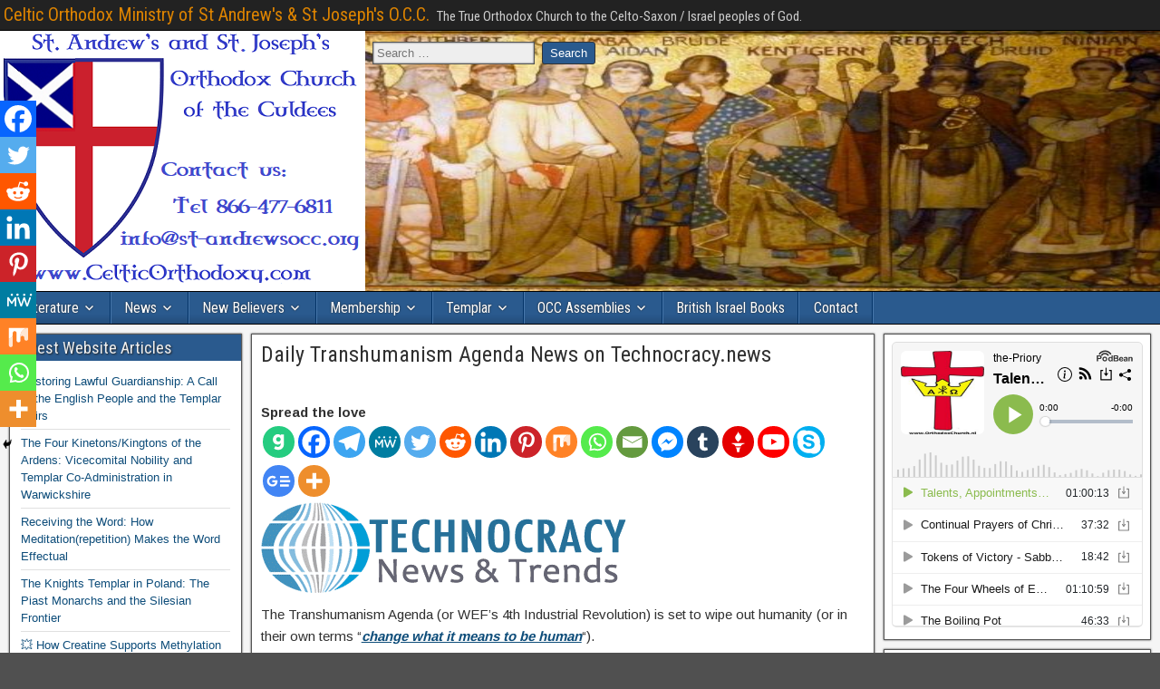

--- FILE ---
content_type: text/html; charset=UTF-8
request_url: https://celticorthodoxy.com/transhumanism-agenda-news-watch/
body_size: 32345
content:
<!-- This page is cached by the Hummingbird Performance plugin v3.13.1 - https://wordpress.org/plugins/hummingbird-performance/. --><!DOCTYPE html>
<html lang="en-US">
<head>
<meta charset="UTF-8" />
<meta name="viewport" content="initial-scale=1.0" />
<title>Daily Transhumanism Agenda News on Technocracy.news &#8211; Celtic Orthodox Ministry of St Andrew&#039;s &amp; St Joseph&#039;s O.C.C.</title>
<script> var ajaxurl = 'https://celticorthodoxy.com/wp-admin/admin-ajax.php'; </script><meta name='robots' content='max-image-preview:large' />
	<style>img:is([sizes="auto" i], [sizes^="auto," i]) { contain-intrinsic-size: 3000px 1500px }</style>
	<link rel="profile" href="https://gmpg.org/xfn/11" />
<link rel="pingback" href="https://celticorthodoxy.com/xmlrpc.php" />
<link rel='dns-prefetch' href='//js.stripe.com' />
<link rel='dns-prefetch' href='//www.googletagmanager.com' />
<link rel='dns-prefetch' href='//fonts.googleapis.com' />
<link rel='dns-prefetch' href='//pagead2.googlesyndication.com' />
<link href='//hb.wpmucdn.com' rel='preconnect' />
<link href='https://fonts.googleapis.com' rel='preconnect' />
<link href='//fonts.gstatic.com' crossorigin='' rel='preconnect' />
<link rel="alternate" type="application/rss+xml" title="Celtic Orthodox Ministry of St Andrew&#039;s &amp; St Joseph&#039;s O.C.C. &raquo; Feed" href="https://celticorthodoxy.com/feed/" />
<link rel="alternate" type="application/rss+xml" title="Celtic Orthodox Ministry of St Andrew&#039;s &amp; St Joseph&#039;s O.C.C. &raquo; Comments Feed" href="https://celticorthodoxy.com/comments/feed/" />
<link rel="alternate" type="text/calendar" title="Celtic Orthodox Ministry of St Andrew&#039;s &amp; St Joseph&#039;s O.C.C. &raquo; iCal Feed" href="https://celticorthodoxy.com/events/?ical=1" />
<script type="text/javascript">
/* <![CDATA[ */
window._wpemojiSettings = {"baseUrl":"https:\/\/s.w.org\/images\/core\/emoji\/16.0.1\/72x72\/","ext":".png","svgUrl":"https:\/\/s.w.org\/images\/core\/emoji\/16.0.1\/svg\/","svgExt":".svg","source":{"concatemoji":"https:\/\/celticorthodoxy.com\/wp-includes\/js\/wp-emoji-release.min.js?ver=43f23635e6527f9eb800c4dd65a0f9bf"}};
/*! This file is auto-generated */
!function(s,n){var o,i,e;function c(e){try{var t={supportTests:e,timestamp:(new Date).valueOf()};sessionStorage.setItem(o,JSON.stringify(t))}catch(e){}}function p(e,t,n){e.clearRect(0,0,e.canvas.width,e.canvas.height),e.fillText(t,0,0);var t=new Uint32Array(e.getImageData(0,0,e.canvas.width,e.canvas.height).data),a=(e.clearRect(0,0,e.canvas.width,e.canvas.height),e.fillText(n,0,0),new Uint32Array(e.getImageData(0,0,e.canvas.width,e.canvas.height).data));return t.every(function(e,t){return e===a[t]})}function u(e,t){e.clearRect(0,0,e.canvas.width,e.canvas.height),e.fillText(t,0,0);for(var n=e.getImageData(16,16,1,1),a=0;a<n.data.length;a++)if(0!==n.data[a])return!1;return!0}function f(e,t,n,a){switch(t){case"flag":return n(e,"\ud83c\udff3\ufe0f\u200d\u26a7\ufe0f","\ud83c\udff3\ufe0f\u200b\u26a7\ufe0f")?!1:!n(e,"\ud83c\udde8\ud83c\uddf6","\ud83c\udde8\u200b\ud83c\uddf6")&&!n(e,"\ud83c\udff4\udb40\udc67\udb40\udc62\udb40\udc65\udb40\udc6e\udb40\udc67\udb40\udc7f","\ud83c\udff4\u200b\udb40\udc67\u200b\udb40\udc62\u200b\udb40\udc65\u200b\udb40\udc6e\u200b\udb40\udc67\u200b\udb40\udc7f");case"emoji":return!a(e,"\ud83e\udedf")}return!1}function g(e,t,n,a){var r="undefined"!=typeof WorkerGlobalScope&&self instanceof WorkerGlobalScope?new OffscreenCanvas(300,150):s.createElement("canvas"),o=r.getContext("2d",{willReadFrequently:!0}),i=(o.textBaseline="top",o.font="600 32px Arial",{});return e.forEach(function(e){i[e]=t(o,e,n,a)}),i}function t(e){var t=s.createElement("script");t.src=e,t.defer=!0,s.head.appendChild(t)}"undefined"!=typeof Promise&&(o="wpEmojiSettingsSupports",i=["flag","emoji"],n.supports={everything:!0,everythingExceptFlag:!0},e=new Promise(function(e){s.addEventListener("DOMContentLoaded",e,{once:!0})}),new Promise(function(t){var n=function(){try{var e=JSON.parse(sessionStorage.getItem(o));if("object"==typeof e&&"number"==typeof e.timestamp&&(new Date).valueOf()<e.timestamp+604800&&"object"==typeof e.supportTests)return e.supportTests}catch(e){}return null}();if(!n){if("undefined"!=typeof Worker&&"undefined"!=typeof OffscreenCanvas&&"undefined"!=typeof URL&&URL.createObjectURL&&"undefined"!=typeof Blob)try{var e="postMessage("+g.toString()+"("+[JSON.stringify(i),f.toString(),p.toString(),u.toString()].join(",")+"));",a=new Blob([e],{type:"text/javascript"}),r=new Worker(URL.createObjectURL(a),{name:"wpTestEmojiSupports"});return void(r.onmessage=function(e){c(n=e.data),r.terminate(),t(n)})}catch(e){}c(n=g(i,f,p,u))}t(n)}).then(function(e){for(var t in e)n.supports[t]=e[t],n.supports.everything=n.supports.everything&&n.supports[t],"flag"!==t&&(n.supports.everythingExceptFlag=n.supports.everythingExceptFlag&&n.supports[t]);n.supports.everythingExceptFlag=n.supports.everythingExceptFlag&&!n.supports.flag,n.DOMReady=!1,n.readyCallback=function(){n.DOMReady=!0}}).then(function(){return e}).then(function(){var e;n.supports.everything||(n.readyCallback(),(e=n.source||{}).concatemoji?t(e.concatemoji):e.wpemoji&&e.twemoji&&(t(e.twemoji),t(e.wpemoji)))}))}((window,document),window._wpemojiSettings);
/* ]]> */
</script>
<link rel='stylesheet' id='pmb_common-css' href='https://celticorthodoxy.com/wp-content/plugins/print-my-blog/assets/styles/pmb-common.css?ver=1745516699' type='text/css' media='all' />
<style id='wp-emoji-styles-inline-css' type='text/css'>

	img.wp-smiley, img.emoji {
		display: inline !important;
		border: none !important;
		box-shadow: none !important;
		height: 1em !important;
		width: 1em !important;
		margin: 0 0.07em !important;
		vertical-align: -0.1em !important;
		background: none !important;
		padding: 0 !important;
	}
</style>
<link rel='stylesheet' id='wp-block-library-css' href='https://celticorthodoxy.com/wp-includes/css/dist/block-library/style.min.css?ver=43f23635e6527f9eb800c4dd65a0f9bf' type='text/css' media='all' />
<style id='classic-theme-styles-inline-css' type='text/css'>
/*! This file is auto-generated */
.wp-block-button__link{color:#fff;background-color:#32373c;border-radius:9999px;box-shadow:none;text-decoration:none;padding:calc(.667em + 2px) calc(1.333em + 2px);font-size:1.125em}.wp-block-file__button{background:#32373c;color:#fff;text-decoration:none}
</style>
<style id='esf-fb-halfwidth-style-inline-css' type='text/css'>
.wp-block-create-block-easy-social-feed-facebook-carousel{background-color:#21759b;color:#fff;padding:2px}

</style>
<style id='esf-fb-fullwidth-style-inline-css' type='text/css'>
.wp-block-create-block-easy-social-feed-facebook-carousel{background-color:#21759b;color:#fff;padding:2px}

</style>
<style id='esf-fb-thumbnail-style-inline-css' type='text/css'>
.wp-block-create-block-easy-social-feed-facebook-carousel{background-color:#21759b;color:#fff;padding:2px}

</style>
<style id='wp-sites-monitor-sites-monitor-style-inline-css' type='text/css'>
.wpsm-label {

    display: flex;

    align-items: center;

    justify-content: center;

    border-radius: 0.25rem;

    padding-left: 0.25rem;

    padding-right: 0.25rem;

    padding-top: 0.125rem;

    padding-bottom: 0.125rem;

    --tw-text-opacity: 1;

    color: rgb(82 82 82 / var(--tw-text-opacity, 1))
}

	.wpsm-label.wpsm-label-green {

    --tw-bg-opacity: 1;

    background-color: rgb(187 247 208 / var(--tw-bg-opacity, 1));

    --tw-text-opacity: 1;

    color: rgb(20 83 45 / var(--tw-text-opacity, 1))
}

	.wpsm-label.wpsm-label-orange {

    --tw-bg-opacity: 1;

    background-color: rgb(254 215 170 / var(--tw-bg-opacity, 1));

    --tw-text-opacity: 1;

    color: rgb(124 45 18 / var(--tw-text-opacity, 1))
}

	.wpsm-label.wpsm-label-desc {

    font-size: 0.75rem;

    line-height: 1rem
}

.wpsm-detail-item {

    margin-bottom: 2rem;

    font-family: ui-sans-serif, system-ui, sans-serif, "Apple Color Emoji", "Segoe UI Emoji", "Segoe UI Symbol", "Noto Color Emoji"
}

.wpsm-detail-item-bar {

    margin-bottom: 0.75rem;

    display: flex;

    align-items: center;

    justify-content: space-between
}

.wpsm-detail-item-title {

    margin: 0px;

    font-size: 1.125rem;

    line-height: 1.75rem;

    font-weight: 600
}

.wpsm-detail-item-status {

    display: flex
}

.wpsm-detail-item-status-button {

    cursor: pointer;

    border-width: 0px;

    background-color: transparent;

    padding: 0px
}

.wpsm-detail-item-body {

    border-radius: 0.375rem;

    --tw-bg-opacity: 1;

    background-color: rgb(255 255 255 / var(--tw-bg-opacity, 1));

    padding: 1rem;

    font-size: 0.875rem;

    line-height: 1.25rem;

    --tw-shadow: 0 1px 3px 0 rgb(0 0 0 / 0.1), 0 1px 2px -1px rgb(0 0 0 / 0.1);

    --tw-shadow-colored: 0 1px 3px 0 var(--tw-shadow-color), 0 1px 2px -1px var(--tw-shadow-color);

    box-shadow: var(--tw-ring-offset-shadow, 0 0 #0000), var(--tw-ring-shadow, 0 0 #0000), var(--tw-shadow)
}

.wpsm-detail-item-body p {

    margin-top: 0px;

    margin-bottom: 0.75rem
}

.wpsm-detail-item-body > *:last-child {

    margin-bottom: 0px
}

/* Detail: General component */

.wpsm-detail-item-general {

    display: table;

    width: 100%;

    table-layout: fixed;

    border-collapse: collapse;

    padding: 0px
}

.wpsm-detail-item-general-row {

    border-width: 0px;

    border-bottom-width: 1px;

    border-style: solid;

    --tw-border-opacity: 1;

    border-color: rgb(229 229 229 / var(--tw-border-opacity, 1))
}

.wpsm-detail-item-general-row:first-child td {

    padding-top: 0px
}

.wpsm-detail-item-general-row:last-child {

    border-width: 0px
}

.wpsm-detail-item-general-row:last-child td {

    padding-bottom: 0px
}

.wpsm-detail-item-general-label {

    text-align: left
}

.wpsm-detail-item-general-link {

    text-decoration-line: underline;

    text-underline-offset: 2px
}

.wpsm-detail-item-general-link:hover {

    text-decoration-line: none
}

.wpsm-detail-item-general td {

    padding-top: 0.5rem;

    padding-bottom: 0.5rem;

    text-align: left
}

.wpsm-detail-item-general-collection {

    margin: 0px;

    list-style-type: none
}

.wpsm-detail-item-general-collection > :not([hidden]) ~ :not([hidden]) {

    --tw-space-x-reverse: 0;

    margin-right: calc(0.25rem * var(--tw-space-x-reverse));

    margin-left: calc(0.25rem * calc(1 - var(--tw-space-x-reverse)))
}

.wpsm-detail-item-general-collection {

    padding: 0px
}

.wpsm-detail-item-general-collection li {

    display: inline-block
}

/* Detail: Plugins component */

.wpsm-detail-item-plugins {

    width: 100%
}

.wpsm-detail-item-plugins-row {

    margin-bottom: 0.125rem;

    display: grid;

    gap: 1rem;

    padding-top: 0.5rem;

    padding-bottom: 0.5rem;

    padding-left: 0.75rem;

    padding-right: 0.75rem;

    font-size: 0.875rem;

    line-height: 1.25rem
}

@media (min-width: 768px) {

    .wpsm-detail-item-plugins-row {

        grid-template-columns: repeat(4, minmax(0, 1fr))
    }
}

.wpsm-detail-item-plugins-row:first-child {

    display: none;

    padding-top: 0px
}

@media (min-width: 768px) {

    .wpsm-detail-item-plugins-row:first-child {

        display: grid
    }
}

.wpsm-detail-item-plugins-row-red {

    background-image: linear-gradient(to right, var(--tw-gradient-stops));

    --tw-gradient-from: #fee2e2 var(--tw-gradient-from-position);

    --tw-gradient-to: rgb(254 226 226 / 0) var(--tw-gradient-to-position);

    --tw-gradient-stops: var(--tw-gradient-from), var(--tw-gradient-to);

    --tw-gradient-to: #fef2f2 var(--tw-gradient-to-position);

    --tw-text-opacity: 1;

    color: rgb(127 29 29 / var(--tw-text-opacity, 1))
}

.wpsm-detail-item-plugins-row-green {

    background-image: linear-gradient(to right, var(--tw-gradient-stops));

    --tw-gradient-from: #dcfce7 var(--tw-gradient-from-position);

    --tw-gradient-to: rgb(220 252 231 / 0) var(--tw-gradient-to-position);

    --tw-gradient-stops: var(--tw-gradient-from), var(--tw-gradient-to);

    --tw-gradient-to: #f0fdf4 var(--tw-gradient-to-position);

    --tw-text-opacity: 1;

    color: rgb(20 83 45 / var(--tw-text-opacity, 1))
}

/* Detail: Directory Sizes component */

.wpsm-detail-item-ds {

    display: table;

    width: 100%;

    table-layout: fixed;

    border-collapse: collapse;

    padding: 0px
}

.wpsm-detail-item-ds-row {

    border-width: 0px;

    border-bottom-width: 1px;

    border-style: solid;

    --tw-border-opacity: 1;

    border-color: rgb(229 229 229 / var(--tw-border-opacity, 1))
}

.wpsm-detail-item-ds-row:first-child td {

    padding-top: 0px
}

.wpsm-detail-item-ds-row:last-child {

    border-width: 0px
}

.wpsm-detail-item-ds-row:last-child td {

    padding-bottom: 0px
}

.wpsm-detail-item-ds-label {

    display: flex;

    align-items: center
}

.wpsm-detail-item-ds-label > :not([hidden]) ~ :not([hidden]) {

    --tw-space-x-reverse: 0;

    margin-right: calc(0.5rem * var(--tw-space-x-reverse));

    margin-left: calc(0.5rem * calc(1 - var(--tw-space-x-reverse)))
}

.wpsm-detail-item-ds td {

    padding-top: 0.5rem;

    padding-bottom: 0.5rem;

    text-align: left
}

/* Detail: Insights component */

.wpsm-detail-item-insights {

    display: flex;

    align-items: center
}

.wpsm-detail-item-insights > :not([hidden]) ~ :not([hidden]) {

    --tw-space-x-reverse: 0;

    margin-right: calc(0.5rem * var(--tw-space-x-reverse));

    margin-left: calc(0.5rem * calc(1 - var(--tw-space-x-reverse)))
}

.wpsm-detail-item-insights-link {

    cursor: pointer;

    border-radius: 0.375rem;

    border-width: 2px;

    border-style: solid;

    --tw-border-opacity: 1;

    border-color: rgb(82 82 82 / var(--tw-border-opacity, 1));

    background-color: transparent;

    padding-top: 0.5rem;

    padding-bottom: 0.5rem;

    padding-left: 0.75rem;

    padding-right: 0.75rem;

    font-size: 0.75rem;

    line-height: 1rem;

    font-weight: 600;

    --tw-text-opacity: 1;

    color: rgb(0 0 0 / var(--tw-text-opacity, 1));

    text-decoration-line: none
}

.wpsm-detail-item-insights-link:hover {

    --tw-border-opacity: 1;

    border-color: rgb(0 0 0 / var(--tw-border-opacity, 1));

    --tw-bg-opacity: 1;

    background-color: rgb(0 0 0 / var(--tw-bg-opacity, 1));

    --tw-text-opacity: 1;

    color: rgb(255 255 255 / var(--tw-text-opacity, 1));

    text-decoration-line: none
}


</style>
<style id='wp-sites-monitor-sites-monitor-list-style-inline-css' type='text/css'>
.wpsm-main-loader {

    display: flex;

    align-items: center;

    justify-content: center
}

.wpsm-main-loader svg {

    margin-top: 0px
}

.wpsm-table-container {

    margin-bottom: 0.75rem;

    overflow-x: auto;

    border-radius: 0.375rem;

    --tw-bg-opacity: 1;

    background-color: rgb(255 255 255 / var(--tw-bg-opacity, 1));

    --tw-shadow: 0 1px 3px 0 rgb(0 0 0 / 0.1), 0 1px 2px -1px rgb(0 0 0 / 0.1);

    --tw-shadow-colored: 0 1px 3px 0 var(--tw-shadow-color), 0 1px 2px -1px var(--tw-shadow-color);

    box-shadow: var(--tw-ring-offset-shadow, 0 0 #0000), var(--tw-ring-shadow, 0 0 #0000), var(--tw-shadow)
}

.wpsm-table {

    margin-top: 0px !important;

    margin-bottom: 0px !important;

    width: 100%;

    border-collapse: collapse;

    padding: 0px;

    font-family: ui-sans-serif, system-ui, sans-serif, "Apple Color Emoji", "Segoe UI Emoji", "Segoe UI Symbol", "Noto Color Emoji"
}

.wpsm-table .wpsm-table-head {

    border-width: 0px;

    font-size: 1rem;

    line-height: 1.5rem;

    font-weight: 600
}

.wpsm-table .wpsm-table-head th {

    padding: 0.75rem;

    text-align: left;

    font-weight: 600;

    --tw-text-opacity: 1;

    color: rgb(23 23 23 / var(--tw-text-opacity, 1))
}

.wpsm-table .wpsm-table-head-label {

    display: flex;

    cursor: default;

    -webkit-user-select: none;

       -moz-user-select: none;

            user-select: none;

    align-items: center;

    justify-content: space-between
}

.wpsm-table .wpsm-table-head-label > :not([hidden]) ~ :not([hidden]) {

    --tw-space-x-reverse: 0;

    margin-right: calc(0.25rem * var(--tw-space-x-reverse));

    margin-left: calc(0.25rem * calc(1 - var(--tw-space-x-reverse)))
}

.wpsm-table .wpsm-table-head-label {

    border-width: 0px;

    background-color: transparent;

    padding: 0px;

    font-weight: 600
}

.wpsm-table .wpsm-table-head-label-clickable {

    cursor: pointer
}

.wpsm-table .wpsm-table-head-label svg {

    margin: 0px
}

.wpsm-table .wpsm-table-head-label span {

    display: flex;

    align-items: center;

    justify-content: flex-start
}

.wpsm-table .wpsm-table-body {

    font-size: 0.875rem;

    line-height: 1.25rem
}

.wpsm-table .wpsm-table-body tr {

    border-width: 0px
}

.wpsm-table .wpsm-table-body tr:nth-child(odd) {

    --tw-bg-opacity: 1;

    background-color: rgb(250 250 250 / var(--tw-bg-opacity, 1))
}

.wpsm-table .wpsm-table-body td {

    min-width: 165px;

    padding: 0.75rem;

    text-align: left
}

.wpsm-table .wpsm-table-link {

    --tw-text-opacity: 1;

    color: rgb(0 0 0 / var(--tw-text-opacity, 1));

    text-decoration-line: none
}

.wpsm-table .wpsm-table-link:hover {

    text-decoration-line: underline
}

.wpsm-table .wpsm-table-label-collection {

    margin: 0px;

    list-style-type: none
}

.wpsm-table .wpsm-table-label-collection > :not([hidden]) ~ :not([hidden]) {

    --tw-space-x-reverse: 0;

    margin-right: calc(0.25rem * var(--tw-space-x-reverse));

    margin-left: calc(0.25rem * calc(1 - var(--tw-space-x-reverse)))
}

.wpsm-table .wpsm-table-label-collection {

    padding: 0px
}

.wpsm-table .wpsm-table-label-collection li {

    margin: 0px;

    display: inline-block;

    padding: 0px
}

.wpsm-table .wpsm-table-badge-collection {

    margin: 0px;

    list-style-type: none
}

.wpsm-table .wpsm-table-badge-collection > :not([hidden]) ~ :not([hidden]) {

    --tw-space-x-reverse: 0;

    margin-right: calc(-0.25rem * var(--tw-space-x-reverse));

    margin-left: calc(-0.25rem * calc(1 - var(--tw-space-x-reverse)))
}

.wpsm-table .wpsm-table-badge-collection {

    padding: 0px
}

.wpsm-table .wpsm-table-badge-collection li {

    margin: 0px;

    display: inline-block;

    padding: 0px
}

.wpsm-badge {

    display: flex;

    height: 1.5rem;

    width: 1.5rem;

    align-items: center;

    justify-content: center;

    border-radius: 9999px;

    --tw-bg-opacity: 1;

    background-color: rgb(187 247 208 / var(--tw-bg-opacity, 1));

    --tw-text-opacity: 1;

    color: rgb(20 83 45 / var(--tw-text-opacity, 1))
}

.wpsm-badge.wpsm-badge-blue {

    --tw-bg-opacity: 1;

    background-color: rgb(191 219 254 / var(--tw-bg-opacity, 1));

    --tw-text-opacity: 1;

    color: rgb(30 58 138 / var(--tw-text-opacity, 1))
}

.wpsm-badge.wpsm-badge-red {

    --tw-bg-opacity: 1;

    background-color: rgb(254 202 202 / var(--tw-bg-opacity, 1));

    --tw-text-opacity: 1;

    color: rgb(127 29 29 / var(--tw-text-opacity, 1))
}

.wpsm-label {

    display: flex;

    align-items: center;

    justify-content: center;

    border-radius: 0.25rem;

    padding-left: 0.25rem;

    padding-right: 0.25rem;

    padding-top: 0.125rem;

    padding-bottom: 0.125rem;

    --tw-text-opacity: 1;

    color: rgb(82 82 82 / var(--tw-text-opacity, 1))
}

.wpsm-label.wpsm-label-green {

    --tw-bg-opacity: 1;

    background-color: rgb(187 247 208 / var(--tw-bg-opacity, 1));

    --tw-text-opacity: 1;

    color: rgb(20 83 45 / var(--tw-text-opacity, 1))
}

.wpsm-label.wpsm-label-orange {

    --tw-bg-opacity: 1;

    background-color: rgb(254 215 170 / var(--tw-bg-opacity, 1));

    --tw-text-opacity: 1;

    color: rgb(124 45 18 / var(--tw-text-opacity, 1))
}

.wpsm-label.wpsm-label-desc {

    font-size: 0.75rem;

    line-height: 1rem
}

.wpsm-paging {

    margin-top: 1.5rem;

    display: flex;

    width: 100%;

    justify-content: space-between
}

.wpsm-paging-prev,
	.wpsm-paging-next {

    cursor: pointer;

    border-radius: 0.25rem;

    border-style: none;

    --tw-bg-opacity: 1;

    background-color: rgb(0 0 0 / var(--tw-bg-opacity, 1));

    padding-top: 0.375rem;

    padding-bottom: 0.375rem;

    padding-left: 0.75rem;

    padding-right: 0.75rem;

    font-size: 1rem;

    line-height: 1.5rem;

    --tw-text-opacity: 1;

    color: rgb(255 255 255 / var(--tw-text-opacity, 1))
}

.wpsm-paging-prev:hover,
	.wpsm-paging-next:hover {

    --tw-bg-opacity: 1;

    background-color: rgb(64 64 64 / var(--tw-bg-opacity, 1))
}

.wpsm-paging-prev:disabled, .wpsm-paging-next:disabled {

    visibility: hidden
}

.wpsm-search {

    margin-bottom: 1.5rem;

    border-radius: 0.375rem;

    border-width: 0px;

    padding-top: 0.5rem;

    padding-bottom: 0.5rem;

    padding-left: 0.75rem;

    padding-right: 0.75rem;

    font-size: 1rem;

    line-height: 1.5rem;

    --tw-shadow: 0 1px 3px 0 rgb(0 0 0 / 0.1), 0 1px 2px -1px rgb(0 0 0 / 0.1);

    --tw-shadow-colored: 0 1px 3px 0 var(--tw-shadow-color), 0 1px 2px -1px var(--tw-shadow-color);

    box-shadow: var(--tw-ring-offset-shadow, 0 0 #0000), var(--tw-ring-shadow, 0 0 #0000), var(--tw-shadow)
}

.wpsm-search:focus {

    outline: 2px solid transparent;

    outline-offset: 2px;

    --tw-ring-offset-shadow: var(--tw-ring-inset) 0 0 0 var(--tw-ring-offset-width) var(--tw-ring-offset-color);

    --tw-ring-shadow: var(--tw-ring-inset) 0 0 0 calc(2px + var(--tw-ring-offset-width)) var(--tw-ring-color);

    box-shadow: var(--tw-ring-offset-shadow), var(--tw-ring-shadow), var(--tw-shadow, 0 0 #0000);

    --tw-ring-opacity: 1;

    --tw-ring-color: rgb(4 120 87 / var(--tw-ring-opacity, 1))
}


</style>
<style id='pdfemb-pdf-embedder-viewer-style-inline-css' type='text/css'>
.wp-block-pdfemb-pdf-embedder-viewer{max-width:none}

</style>
<link rel='stylesheet' id='pmb-select2-css' href='https://celticorthodoxy.com/wp-content/plugins/print-my-blog/assets/styles/libs/select2.min.css?ver=4.0.6' type='text/css' media='all' />
<link rel='stylesheet' id='pmb-jquery-ui-css' href='https://celticorthodoxy.com/wp-content/plugins/print-my-blog/assets/styles/libs/jquery-ui/jquery-ui.min.css?ver=1.11.4' type='text/css' media='all' />
<link rel='stylesheet' id='pmb-setup-page-css' href='https://celticorthodoxy.com/wp-content/plugins/print-my-blog/assets/styles/setup-page.css?ver=1745516699' type='text/css' media='all' />
<style id='global-styles-inline-css' type='text/css'>
:root{--wp--preset--aspect-ratio--square: 1;--wp--preset--aspect-ratio--4-3: 4/3;--wp--preset--aspect-ratio--3-4: 3/4;--wp--preset--aspect-ratio--3-2: 3/2;--wp--preset--aspect-ratio--2-3: 2/3;--wp--preset--aspect-ratio--16-9: 16/9;--wp--preset--aspect-ratio--9-16: 9/16;--wp--preset--color--black: #000000;--wp--preset--color--cyan-bluish-gray: #abb8c3;--wp--preset--color--white: #ffffff;--wp--preset--color--pale-pink: #f78da7;--wp--preset--color--vivid-red: #cf2e2e;--wp--preset--color--luminous-vivid-orange: #ff6900;--wp--preset--color--luminous-vivid-amber: #fcb900;--wp--preset--color--light-green-cyan: #7bdcb5;--wp--preset--color--vivid-green-cyan: #00d084;--wp--preset--color--pale-cyan-blue: #8ed1fc;--wp--preset--color--vivid-cyan-blue: #0693e3;--wp--preset--color--vivid-purple: #9b51e0;--wp--preset--gradient--vivid-cyan-blue-to-vivid-purple: linear-gradient(135deg,rgba(6,147,227,1) 0%,rgb(155,81,224) 100%);--wp--preset--gradient--light-green-cyan-to-vivid-green-cyan: linear-gradient(135deg,rgb(122,220,180) 0%,rgb(0,208,130) 100%);--wp--preset--gradient--luminous-vivid-amber-to-luminous-vivid-orange: linear-gradient(135deg,rgba(252,185,0,1) 0%,rgba(255,105,0,1) 100%);--wp--preset--gradient--luminous-vivid-orange-to-vivid-red: linear-gradient(135deg,rgba(255,105,0,1) 0%,rgb(207,46,46) 100%);--wp--preset--gradient--very-light-gray-to-cyan-bluish-gray: linear-gradient(135deg,rgb(238,238,238) 0%,rgb(169,184,195) 100%);--wp--preset--gradient--cool-to-warm-spectrum: linear-gradient(135deg,rgb(74,234,220) 0%,rgb(151,120,209) 20%,rgb(207,42,186) 40%,rgb(238,44,130) 60%,rgb(251,105,98) 80%,rgb(254,248,76) 100%);--wp--preset--gradient--blush-light-purple: linear-gradient(135deg,rgb(255,206,236) 0%,rgb(152,150,240) 100%);--wp--preset--gradient--blush-bordeaux: linear-gradient(135deg,rgb(254,205,165) 0%,rgb(254,45,45) 50%,rgb(107,0,62) 100%);--wp--preset--gradient--luminous-dusk: linear-gradient(135deg,rgb(255,203,112) 0%,rgb(199,81,192) 50%,rgb(65,88,208) 100%);--wp--preset--gradient--pale-ocean: linear-gradient(135deg,rgb(255,245,203) 0%,rgb(182,227,212) 50%,rgb(51,167,181) 100%);--wp--preset--gradient--electric-grass: linear-gradient(135deg,rgb(202,248,128) 0%,rgb(113,206,126) 100%);--wp--preset--gradient--midnight: linear-gradient(135deg,rgb(2,3,129) 0%,rgb(40,116,252) 100%);--wp--preset--font-size--small: 13px;--wp--preset--font-size--medium: 20px;--wp--preset--font-size--large: 36px;--wp--preset--font-size--x-large: 42px;--wp--preset--spacing--20: 0.44rem;--wp--preset--spacing--30: 0.67rem;--wp--preset--spacing--40: 1rem;--wp--preset--spacing--50: 1.5rem;--wp--preset--spacing--60: 2.25rem;--wp--preset--spacing--70: 3.38rem;--wp--preset--spacing--80: 5.06rem;--wp--preset--shadow--natural: 6px 6px 9px rgba(0, 0, 0, 0.2);--wp--preset--shadow--deep: 12px 12px 50px rgba(0, 0, 0, 0.4);--wp--preset--shadow--sharp: 6px 6px 0px rgba(0, 0, 0, 0.2);--wp--preset--shadow--outlined: 6px 6px 0px -3px rgba(255, 255, 255, 1), 6px 6px rgba(0, 0, 0, 1);--wp--preset--shadow--crisp: 6px 6px 0px rgba(0, 0, 0, 1);}:where(.is-layout-flex){gap: 0.5em;}:where(.is-layout-grid){gap: 0.5em;}body .is-layout-flex{display: flex;}.is-layout-flex{flex-wrap: wrap;align-items: center;}.is-layout-flex > :is(*, div){margin: 0;}body .is-layout-grid{display: grid;}.is-layout-grid > :is(*, div){margin: 0;}:where(.wp-block-columns.is-layout-flex){gap: 2em;}:where(.wp-block-columns.is-layout-grid){gap: 2em;}:where(.wp-block-post-template.is-layout-flex){gap: 1.25em;}:where(.wp-block-post-template.is-layout-grid){gap: 1.25em;}.has-black-color{color: var(--wp--preset--color--black) !important;}.has-cyan-bluish-gray-color{color: var(--wp--preset--color--cyan-bluish-gray) !important;}.has-white-color{color: var(--wp--preset--color--white) !important;}.has-pale-pink-color{color: var(--wp--preset--color--pale-pink) !important;}.has-vivid-red-color{color: var(--wp--preset--color--vivid-red) !important;}.has-luminous-vivid-orange-color{color: var(--wp--preset--color--luminous-vivid-orange) !important;}.has-luminous-vivid-amber-color{color: var(--wp--preset--color--luminous-vivid-amber) !important;}.has-light-green-cyan-color{color: var(--wp--preset--color--light-green-cyan) !important;}.has-vivid-green-cyan-color{color: var(--wp--preset--color--vivid-green-cyan) !important;}.has-pale-cyan-blue-color{color: var(--wp--preset--color--pale-cyan-blue) !important;}.has-vivid-cyan-blue-color{color: var(--wp--preset--color--vivid-cyan-blue) !important;}.has-vivid-purple-color{color: var(--wp--preset--color--vivid-purple) !important;}.has-black-background-color{background-color: var(--wp--preset--color--black) !important;}.has-cyan-bluish-gray-background-color{background-color: var(--wp--preset--color--cyan-bluish-gray) !important;}.has-white-background-color{background-color: var(--wp--preset--color--white) !important;}.has-pale-pink-background-color{background-color: var(--wp--preset--color--pale-pink) !important;}.has-vivid-red-background-color{background-color: var(--wp--preset--color--vivid-red) !important;}.has-luminous-vivid-orange-background-color{background-color: var(--wp--preset--color--luminous-vivid-orange) !important;}.has-luminous-vivid-amber-background-color{background-color: var(--wp--preset--color--luminous-vivid-amber) !important;}.has-light-green-cyan-background-color{background-color: var(--wp--preset--color--light-green-cyan) !important;}.has-vivid-green-cyan-background-color{background-color: var(--wp--preset--color--vivid-green-cyan) !important;}.has-pale-cyan-blue-background-color{background-color: var(--wp--preset--color--pale-cyan-blue) !important;}.has-vivid-cyan-blue-background-color{background-color: var(--wp--preset--color--vivid-cyan-blue) !important;}.has-vivid-purple-background-color{background-color: var(--wp--preset--color--vivid-purple) !important;}.has-black-border-color{border-color: var(--wp--preset--color--black) !important;}.has-cyan-bluish-gray-border-color{border-color: var(--wp--preset--color--cyan-bluish-gray) !important;}.has-white-border-color{border-color: var(--wp--preset--color--white) !important;}.has-pale-pink-border-color{border-color: var(--wp--preset--color--pale-pink) !important;}.has-vivid-red-border-color{border-color: var(--wp--preset--color--vivid-red) !important;}.has-luminous-vivid-orange-border-color{border-color: var(--wp--preset--color--luminous-vivid-orange) !important;}.has-luminous-vivid-amber-border-color{border-color: var(--wp--preset--color--luminous-vivid-amber) !important;}.has-light-green-cyan-border-color{border-color: var(--wp--preset--color--light-green-cyan) !important;}.has-vivid-green-cyan-border-color{border-color: var(--wp--preset--color--vivid-green-cyan) !important;}.has-pale-cyan-blue-border-color{border-color: var(--wp--preset--color--pale-cyan-blue) !important;}.has-vivid-cyan-blue-border-color{border-color: var(--wp--preset--color--vivid-cyan-blue) !important;}.has-vivid-purple-border-color{border-color: var(--wp--preset--color--vivid-purple) !important;}.has-vivid-cyan-blue-to-vivid-purple-gradient-background{background: var(--wp--preset--gradient--vivid-cyan-blue-to-vivid-purple) !important;}.has-light-green-cyan-to-vivid-green-cyan-gradient-background{background: var(--wp--preset--gradient--light-green-cyan-to-vivid-green-cyan) !important;}.has-luminous-vivid-amber-to-luminous-vivid-orange-gradient-background{background: var(--wp--preset--gradient--luminous-vivid-amber-to-luminous-vivid-orange) !important;}.has-luminous-vivid-orange-to-vivid-red-gradient-background{background: var(--wp--preset--gradient--luminous-vivid-orange-to-vivid-red) !important;}.has-very-light-gray-to-cyan-bluish-gray-gradient-background{background: var(--wp--preset--gradient--very-light-gray-to-cyan-bluish-gray) !important;}.has-cool-to-warm-spectrum-gradient-background{background: var(--wp--preset--gradient--cool-to-warm-spectrum) !important;}.has-blush-light-purple-gradient-background{background: var(--wp--preset--gradient--blush-light-purple) !important;}.has-blush-bordeaux-gradient-background{background: var(--wp--preset--gradient--blush-bordeaux) !important;}.has-luminous-dusk-gradient-background{background: var(--wp--preset--gradient--luminous-dusk) !important;}.has-pale-ocean-gradient-background{background: var(--wp--preset--gradient--pale-ocean) !important;}.has-electric-grass-gradient-background{background: var(--wp--preset--gradient--electric-grass) !important;}.has-midnight-gradient-background{background: var(--wp--preset--gradient--midnight) !important;}.has-small-font-size{font-size: var(--wp--preset--font-size--small) !important;}.has-medium-font-size{font-size: var(--wp--preset--font-size--medium) !important;}.has-large-font-size{font-size: var(--wp--preset--font-size--large) !important;}.has-x-large-font-size{font-size: var(--wp--preset--font-size--x-large) !important;}
:where(.wp-block-post-template.is-layout-flex){gap: 1.25em;}:where(.wp-block-post-template.is-layout-grid){gap: 1.25em;}
:where(.wp-block-columns.is-layout-flex){gap: 2em;}:where(.wp-block-columns.is-layout-grid){gap: 2em;}
:root :where(.wp-block-pullquote){font-size: 1.5em;line-height: 1.6;}
</style>
<link rel='stylesheet' id='all-in-one-event-calendar-theme-css' href='https://celticorthodoxy.com/wp-content/plugins/all-in-one-event-calendar/apiki/dist/styles/theme.css?ver=1705425634' type='text/css' media='all' />
<link rel='stylesheet' id='easy-facebook-likebox-custom-fonts-css' href='https://celticorthodoxy.com/wp-content/plugins/easy-facebook-likebox/frontend/assets/css/esf-custom-fonts.css?ver=43f23635e6527f9eb800c4dd65a0f9bf' type='text/css' media='all' />
<link rel='stylesheet' id='easy-facebook-likebox-popup-styles-css' href='https://celticorthodoxy.com/wp-content/plugins/easy-facebook-likebox/facebook/frontend/assets/css/esf-free-popup.css?ver=6.6.5' type='text/css' media='all' />
<link rel='stylesheet' id='easy-facebook-likebox-frontend-css' href='https://celticorthodoxy.com/wp-content/plugins/easy-facebook-likebox/facebook/frontend/assets/css/easy-facebook-likebox-frontend.css?ver=6.6.5' type='text/css' media='all' />
<link rel='stylesheet' id='easy-facebook-likebox-customizer-style-css' href='https://celticorthodoxy.com/wp-admin/admin-ajax.php?action=easy-facebook-likebox-customizer-style&#038;ver=6.6.5' type='text/css' media='all' />
<link rel='stylesheet' id='wpedon-css' href='https://celticorthodoxy.com/wp-content/plugins/easy-paypal-donation/assets/css/wpedon.css?ver=1.5' type='text/css' media='all' />
<link rel='stylesheet' id='sps_front_css-css' href='https://celticorthodoxy.com/wp-content/plugins/sync-post-with-other-site/assets/css/sps_front_style.css?rand=341&#038;ver=1.8' type='text/css' media='all' />
<link rel='stylesheet' id='wp-website-importer-css' href='https://celticorthodoxy.com/wp-content/plugins/wpsi/public/css/wp-website-importer-public.css?ver=2.0.0' type='text/css' media='all' />
<link rel='stylesheet' id='frontier-font-css' href='//fonts.googleapis.com/css?family=Roboto+Condensed%3A400%2C700%7CArimo%3A400%2C700&#038;ver=6.8.3' type='text/css' media='all' />
<link rel='stylesheet' id='genericons-css' href='https://celticorthodoxy.com/wp-content/themes/frontier/includes/genericons/genericons.css?ver=1.3.3' type='text/css' media='all' />
<link rel='stylesheet' id='frontier-main-css' href='https://celticorthodoxy.com/wp-content/themes/frontier/style.css?ver=1.3.3' type='text/css' media='all' />
<link rel='stylesheet' id='frontier-responsive-css' href='https://celticorthodoxy.com/wp-content/themes/frontier/responsive.css?ver=1.3.3' type='text/css' media='all' />
<link rel='stylesheet' id='newsletter-css' href='https://celticorthodoxy.com/wp-content/plugins/newsletter/style.css?ver=8.9.2' type='text/css' media='all' />
<style id='newsletter-inline-css' type='text/css'>
Welcome to our church newsletter.

Sincerely

Orthodox Church of the Culdees
</style>
<link rel='stylesheet' id='esf-custom-fonts-css' href='https://celticorthodoxy.com/wp-content/plugins/easy-facebook-likebox/frontend/assets/css/esf-custom-fonts.css?ver=43f23635e6527f9eb800c4dd65a0f9bf' type='text/css' media='all' />
<link rel='stylesheet' id='esf-insta-frontend-css' href='https://celticorthodoxy.com/wp-content/plugins/easy-facebook-likebox//instagram/frontend/assets/css/esf-insta-frontend.css?ver=43f23635e6527f9eb800c4dd65a0f9bf' type='text/css' media='all' />
<link rel='stylesheet' id='esf-insta-customizer-style-css' href='https://celticorthodoxy.com/wp-admin/admin-ajax.php?action=esf-insta-customizer-style&#038;ver=6.8.3' type='text/css' media='all' />
<link rel='stylesheet' id='heateor_sss_frontend_css-css' href='https://celticorthodoxy.com/wp-content/plugins/sassy-social-share/public/css/sassy-social-share-public.css?ver=3.3.76' type='text/css' media='all' />
<style id='heateor_sss_frontend_css-inline-css' type='text/css'>
.heateor_sss_button_instagram span.heateor_sss_svg,a.heateor_sss_instagram span.heateor_sss_svg{background:radial-gradient(circle at 30% 107%,#fdf497 0,#fdf497 5%,#fd5949 45%,#d6249f 60%,#285aeb 90%)}.heateor_sss_horizontal_sharing .heateor_sss_svg,.heateor_sss_standard_follow_icons_container .heateor_sss_svg{color:#fff;border-width:0px;border-style:solid;border-color:transparent}.heateor_sss_horizontal_sharing .heateorSssTCBackground{color:#666}.heateor_sss_horizontal_sharing span.heateor_sss_svg:hover,.heateor_sss_standard_follow_icons_container span.heateor_sss_svg:hover{border-color:transparent;}.heateor_sss_vertical_sharing span.heateor_sss_svg,.heateor_sss_floating_follow_icons_container span.heateor_sss_svg{color:#fff;border-width:0px;border-style:solid;border-color:transparent;}.heateor_sss_vertical_sharing .heateorSssTCBackground{color:#666;}.heateor_sss_vertical_sharing span.heateor_sss_svg:hover,.heateor_sss_floating_follow_icons_container span.heateor_sss_svg:hover{border-color:transparent;}@media screen and (max-width:783px) {.heateor_sss_vertical_sharing{display:none!important}}div.heateor_sss_mobile_footer{display:none;}@media screen and (max-width:783px){div.heateor_sss_bottom_sharing .heateorSssTCBackground{background-color:white}div.heateor_sss_bottom_sharing{width:100%!important;left:0!important;}div.heateor_sss_bottom_sharing a{width:11.111111111111% !important;}div.heateor_sss_bottom_sharing .heateor_sss_svg{width: 100% !important;}div.heateor_sss_bottom_sharing div.heateorSssTotalShareCount{font-size:1em!important;line-height:28px!important}div.heateor_sss_bottom_sharing div.heateorSssTotalShareText{font-size:.7em!important;line-height:0px!important}div.heateor_sss_mobile_footer{display:block;height:40px;}.heateor_sss_bottom_sharing{padding:0!important;display:block!important;width:auto!important;bottom:-2px!important;top: auto!important;}.heateor_sss_bottom_sharing .heateor_sss_square_count{line-height:inherit;}.heateor_sss_bottom_sharing .heateorSssSharingArrow{display:none;}.heateor_sss_bottom_sharing .heateorSssTCBackground{margin-right:1.1em!important}}
</style>
<link rel='stylesheet' id='__EPYT__style-css' href='https://celticorthodoxy.com/wp-content/plugins/youtube-embed-plus/styles/ytprefs.min.css?ver=14.2.3' type='text/css' media='all' />
<style id='__EPYT__style-inline-css' type='text/css'>

                .epyt-gallery-thumb {
                        width: 33.333%;
                }
                
</style>
<script type="text/javascript" src="https://celticorthodoxy.com/wp-includes/js/jquery/jquery.min.js?ver=3.7.1" id="jquery-core-js"></script>
<script type="text/javascript" src="https://celticorthodoxy.com/wp-includes/js/jquery/jquery-migrate.min.js?ver=3.4.1" id="jquery-migrate-js"></script>
<script type="text/javascript" src="https://celticorthodoxy.com/wp-content/plugins/easy-facebook-likebox/facebook/frontend/assets/js/esf-free-popup.min.js?ver=6.6.5" id="easy-facebook-likebox-popup-script-js"></script>
<script type="text/javascript" id="easy-facebook-likebox-public-script-js-extra">
/* <![CDATA[ */
var public_ajax = {"ajax_url":"https:\/\/celticorthodoxy.com\/wp-admin\/admin-ajax.php","efbl_is_fb_pro":""};
/* ]]> */
</script>
<script type="text/javascript" src="https://celticorthodoxy.com/wp-content/plugins/easy-facebook-likebox/facebook/frontend/assets/js/public.js?ver=6.6.5" id="easy-facebook-likebox-public-script-js"></script>
<script type="text/javascript" src="https://celticorthodoxy.com/wp-content/plugins/wpsi/public/js/wp-website-importer-public.js?ver=2.0.0" id="wp-website-importer-js"></script>
<script type="text/javascript" src="https://celticorthodoxy.com/wp-content/plugins/easy-facebook-likebox/frontend/assets/js/imagesloaded.pkgd.min.js?ver=43f23635e6527f9eb800c4dd65a0f9bf" id="imagesloaded.pkgd.min-js"></script>
<script type="text/javascript" id="esf-insta-public-js-extra">
/* <![CDATA[ */
var esf_insta = {"ajax_url":"https:\/\/celticorthodoxy.com\/wp-admin\/admin-ajax.php","version":"free","nonce":"72010ba6ae"};
/* ]]> */
</script>
<script type="text/javascript" src="https://celticorthodoxy.com/wp-content/plugins/easy-facebook-likebox//instagram/frontend/assets/js/esf-insta-public.js?ver=1" id="esf-insta-public-js"></script>

<!-- Google tag (gtag.js) snippet added by Site Kit -->
<!-- Google Analytics snippet added by Site Kit -->
<script type="text/javascript" src="https://www.googletagmanager.com/gtag/js?id=GT-W6KS83W" id="google_gtagjs-js" async></script>
<script type="text/javascript" id="google_gtagjs-js-after">
/* <![CDATA[ */
window.dataLayer = window.dataLayer || [];function gtag(){dataLayer.push(arguments);}
gtag("set","linker",{"domains":["celticorthodoxy.com"]});
gtag("js", new Date());
gtag("set", "developer_id.dZTNiMT", true);
gtag("config", "GT-W6KS83W");
/* ]]> */
</script>
<script type="text/javascript" id="__ytprefs__-js-extra">
/* <![CDATA[ */
var _EPYT_ = {"ajaxurl":"https:\/\/celticorthodoxy.com\/wp-admin\/admin-ajax.php","security":"eaa42cae99","gallery_scrolloffset":"20","eppathtoscripts":"https:\/\/celticorthodoxy.com\/wp-content\/plugins\/youtube-embed-plus\/scripts\/","eppath":"https:\/\/celticorthodoxy.com\/wp-content\/plugins\/youtube-embed-plus\/","epresponsiveselector":"[\"iframe.__youtube_prefs__\",\"iframe[src*='youtube.com']\",\"iframe[src*='youtube-nocookie.com']\",\"iframe[data-ep-src*='youtube.com']\",\"iframe[data-ep-src*='youtube-nocookie.com']\",\"iframe[data-ep-gallerysrc*='youtube.com']\"]","epdovol":"1","version":"14.2.3","evselector":"iframe.__youtube_prefs__[src], iframe[src*=\"youtube.com\/embed\/\"], iframe[src*=\"youtube-nocookie.com\/embed\/\"]","ajax_compat":"","maxres_facade":"eager","ytapi_load":"light","pause_others":"","stopMobileBuffer":"1","facade_mode":"","not_live_on_channel":""};
/* ]]> */
</script>
<script type="text/javascript" src="https://celticorthodoxy.com/wp-content/plugins/youtube-embed-plus/scripts/ytprefs.min.js?ver=14.2.3" id="__ytprefs__-js"></script>
<link rel="https://api.w.org/" href="https://celticorthodoxy.com/wp-json/" /><link rel="alternate" title="JSON" type="application/json" href="https://celticorthodoxy.com/wp-json/wp/v2/pages/13968" /><link rel="EditURI" type="application/rsd+xml" title="RSD" href="https://celticorthodoxy.com/xmlrpc.php?rsd" />
<link rel="canonical" href="https://celticorthodoxy.com/transhumanism-agenda-news-watch/" />
<link rel="alternate" title="oEmbed (JSON)" type="application/json+oembed" href="https://celticorthodoxy.com/wp-json/oembed/1.0/embed?url=https%3A%2F%2Fcelticorthodoxy.com%2Ftranshumanism-agenda-news-watch%2F" />
<link rel="alternate" title="oEmbed (XML)" type="text/xml+oembed" href="https://celticorthodoxy.com/wp-json/oembed/1.0/embed?url=https%3A%2F%2Fcelticorthodoxy.com%2Ftranshumanism-agenda-news-watch%2F&#038;format=xml" />
<meta name="generator" content="Site Kit by Google 1.165.0" /><meta name="tec-api-version" content="v1"><meta name="tec-api-origin" content="https://celticorthodoxy.com"><link rel="alternate" href="https://celticorthodoxy.com/wp-json/tribe/events/v1/" />
<meta property="Frontier Theme" content="1.3.3" />
<style type="text/css" media="screen">
	#container 	{width: 1400px;}
	#header 	{min-height: 0px;}
	#content 	{width: 55%;}
	#sidebar-left 	{width: 21%;}
	#sidebar-right 	{width: 24%;}
</style>

<style type="text/css" media="screen">
	.page-template-page-cs-php #content, .page-template-page-sc-php #content {width: 81%;}
	.page-template-page-cs-php #sidebar-left, .page-template-page-sc-php #sidebar-left,
	.page-template-page-cs-php #sidebar-right, .page-template-page-sc-php #sidebar-right {width: 19%;}
	.page-template-page-scs-php #content {width: 55%;}
	.page-template-page-scs-php #sidebar-left {width: 21%;}
	.page-template-page-scs-php #sidebar-right {width: 24%;}
</style>

<style type="text/css" media="screen">
	#header {
		background-image: url('https://celticorthodoxy.com/wp-content/uploads/2017/03/orthodox-church-celtic-culdees.jpg' );
		background-size: 1400px 280px;
	}
</style>


<!-- Google AdSense meta tags added by Site Kit -->
<meta name="google-adsense-platform-account" content="ca-host-pub-2644536267352236">
<meta name="google-adsense-platform-domain" content="sitekit.withgoogle.com">
<!-- End Google AdSense meta tags added by Site Kit -->
<style type="text/css" id="custom-background-css">
body.custom-background { background-image: url("https://celticorthodoxy.com/wp-content/uploads/2025/03/4-beasts-revelation.jpg"); background-position: right center; background-size: auto; background-repeat: repeat; background-attachment: scroll; }
</style>
	
<!-- Google AdSense snippet added by Site Kit -->
<script type="text/javascript" async="async" src="https://pagead2.googlesyndication.com/pagead/js/adsbygoogle.js?client=ca-pub-8848781459850550&amp;host=ca-host-pub-2644536267352236" crossorigin="anonymous"></script>

<!-- End Google AdSense snippet added by Site Kit -->
<link rel="icon" href="https://celticorthodoxy.com/wp-content/uploads/2020/07/watchman-logo-smaller-150x150.jpg" sizes="32x32" />
<link rel="icon" href="https://celticorthodoxy.com/wp-content/uploads/2020/07/watchman-logo-smaller.jpg" sizes="192x192" />
<link rel="apple-touch-icon" href="https://celticorthodoxy.com/wp-content/uploads/2020/07/watchman-logo-smaller.jpg" />
<meta name="msapplication-TileImage" content="https://celticorthodoxy.com/wp-content/uploads/2020/07/watchman-logo-smaller.jpg" />
<link rel="alternate" type="application/rss+xml" title="RSS" href="https://celticorthodoxy.com/rsslatest.xml" /></head>

<body data-rsssl=1 class="wp-singular page-template-default page page-id-13968 custom-background wp-theme-frontier tribe-no-js">
	
	
<div id="container" class="cf" itemscope itemtype="http://schema.org/WebPage">
	
			
		<div id="top-bar" class="cf">
			
			<div id="top-bar-info">
														<h2 id="site-title"><a href="https://celticorthodoxy.com/">Celtic Orthodox Ministry of St Andrew&#039;s &amp; St Joseph&#039;s O.C.C.</a></h2>				
									<span id="site-description">The True Orthodox Church to the Celto-Saxon / Israel peoples of God.</span>
							</div>

			
					</div>
	
			<div id="header" class="cf" itemscope itemtype="http://schema.org/WPHeader" role="banner">
			
							<div id="header-logo">
					<a href="https://celticorthodoxy.com/"><img src="https://celticorthodoxy.com/wp-content/uploads/2025/06/new-label.png" alt="Celtic Orthodox Ministry of St Andrew&#039;s &amp; St Joseph&#039;s O.C.C." /></a>
				</div>
			
			<section id="search-3" class="widget-header frontier-widget widget_search"><form role="search" method="get" class="search-form" action="https://celticorthodoxy.com/">
				<label>
					<span class="screen-reader-text">Search for:</span>
					<input type="search" class="search-field" placeholder="Search &hellip;" value="" name="s" />
				</label>
				<input type="submit" class="search-submit" value="Search" />
			</form></section><section id="block-13" class="widget-header frontier-widget widget_block widget_text">
<p class="has-text-align-right"></p>
</section>
					</div>
	
			
		<nav id="nav-main" class="cf drop" itemscope itemtype="http://schema.org/SiteNavigationElement" role="navigation" aria-label="Main Menu">
			
							<button class="drop-toggle"><span class="genericon genericon-menu"></span></button>
			
			<ul id="menu-assemblies" class="nav-main"><li id="menu-item-11391" class="menu-item menu-item-type-taxonomy menu-item-object-category menu-item-has-children menu-item-11391"><a href="https://celticorthodoxy.com/category/literature/">Literature</a>
<ul class="sub-menu">
	<li id="menu-item-11438" class="menu-item menu-item-type-taxonomy menu-item-object-category menu-item-has-children menu-item-11438"><a href="https://celticorthodoxy.com/category/legitimist-philosophy/">Legitimist Philosophy</a>
	<ul class="sub-menu">
		<li id="menu-item-11439" class="menu-item menu-item-type-taxonomy menu-item-object-category menu-item-11439"><a href="https://celticorthodoxy.com/category/legitimist-philosophy/ecclesiastical/">Ecclesiastical</a></li>
		<li id="menu-item-11440" class="menu-item menu-item-type-taxonomy menu-item-object-category menu-item-11440"><a href="https://celticorthodoxy.com/category/legitimist-philosophy/protectorates/">Protectorates</a></li>
		<li id="menu-item-11441" class="menu-item menu-item-type-taxonomy menu-item-object-category menu-item-11441"><a href="https://celticorthodoxy.com/category/legitimist-philosophy/public-representation/">Public Representation</a></li>
		<li id="menu-item-11442" class="menu-item menu-item-type-taxonomy menu-item-object-category menu-item-11442"><a href="https://celticorthodoxy.com/category/legitimist-philosophy/royal-noble/">Royal &amp; Noble</a></li>
		<li id="menu-item-11443" class="menu-item menu-item-type-taxonomy menu-item-object-category menu-item-11443"><a href="https://celticorthodoxy.com/category/legitimist-philosophy/sovereignty-intl-law/">Sovereignty &amp; Intl. Law</a></li>
	</ul>
</li>
	<li id="menu-item-11392" class="menu-item menu-item-type-taxonomy menu-item-object-category menu-item-11392"><a href="https://celticorthodoxy.com/category/literature/literature-celtic-church/">Celtic Church Roots</a></li>
	<li id="menu-item-11431" class="menu-item menu-item-type-taxonomy menu-item-object-category menu-item-has-children menu-item-11431"><a href="https://celticorthodoxy.com/category/priory-of-salem/">Priory of Salem</a>
	<ul class="sub-menu">
		<li id="menu-item-11432" class="menu-item menu-item-type-taxonomy menu-item-object-category menu-item-11432"><a href="https://celticorthodoxy.com/category/priory-of-salem/health-institute/">Health Institute</a></li>
		<li id="menu-item-11433" class="menu-item menu-item-type-taxonomy menu-item-object-category menu-item-11433"><a href="https://celticorthodoxy.com/category/priory-of-salem/law-institute/">Law Institute</a></li>
		<li id="menu-item-11434" class="menu-item menu-item-type-taxonomy menu-item-object-category menu-item-11434"><a href="https://celticorthodoxy.com/category/priory-of-salem/peace-institute/">Peace Institute</a></li>
		<li id="menu-item-11435" class="menu-item menu-item-type-taxonomy menu-item-object-category menu-item-11435"><a href="https://celticorthodoxy.com/category/priory-of-salem/theology-institute/">Theology Institute</a></li>
	</ul>
</li>
	<li id="menu-item-9084" class="menu-item menu-item-type-taxonomy menu-item-object-category menu-item-9084"><a href="https://celticorthodoxy.com/category/literature/christian-israel-tribes-british-theology/">Christian Israel: Tribal &amp; Theological</a></li>
	<li id="menu-item-11393" class="menu-item menu-item-type-taxonomy menu-item-object-category menu-item-11393"><a href="https://celticorthodoxy.com/category/literature/christian-israel-nationalism/">Christian Israel Nationalism</a></li>
	<li id="menu-item-11394" class="menu-item menu-item-type-taxonomy menu-item-object-category menu-item-11394"><a href="https://celticorthodoxy.com/category/literature/christian-worship-liturgy/">Christian Worship / Liturgy</a></li>
	<li id="menu-item-11395" class="menu-item menu-item-type-taxonomy menu-item-object-category menu-item-has-children menu-item-11395"><a href="https://celticorthodoxy.com/category/membership-3/book-club/">Book Club</a>
	<ul class="sub-menu">
		<li id="menu-item-11421" class="menu-item menu-item-type-post_type menu-item-object-post menu-item-11421"><a href="https://celticorthodoxy.com/2022/05/membership-involvement-and-subscription/">Membership / Involvement and Subscription</a></li>
	</ul>
</li>
	<li id="menu-item-11422" class="menu-item menu-item-type-post_type menu-item-object-post menu-item-11422"><a href="https://celticorthodoxy.com/2022/05/membership-involvement-and-subscription/">Membership / Involvement and Subscription</a></li>
</ul>
</li>
<li id="menu-item-11436" class="menu-item menu-item-type-taxonomy menu-item-object-category current-menu-ancestor menu-item-has-children menu-item-11436"><a href="https://celticorthodoxy.com/category/news/">News</a>
<ul class="sub-menu">
	<li id="menu-item-11725" class="menu-item menu-item-type-post_type menu-item-object-page current-menu-ancestor current-menu-parent current_page_parent current_page_ancestor menu-item-has-children menu-item-11725"><a href="https://celticorthodoxy.com/daily-nationalistic-news-christian-european/">Daily Nationalistic Headlines: US, UK, EU News Pages</a>
	<ul class="sub-menu">
		<li id="menu-item-16517" class="menu-item menu-item-type-custom menu-item-object-custom menu-item-16517"><a href="http://watchman.news/daily-nationalistic-news-christian-european/">Daily Feeds Homepage</a></li>
		<li id="menu-item-11785" class="menu-item menu-item-type-post_type menu-item-object-page menu-item-11785"><a href="https://celticorthodoxy.com/rumormill-daily-news-nationalist-headlines/">Daily Right Wing RumorMill Nationalist News</a></li>
		<li id="menu-item-11731" class="menu-item menu-item-type-post_type menu-item-object-page menu-item-11731"><a href="https://celticorthodoxy.com/daily-headlines-john-b-wells-caravan-to-midnight/">Daily Headlines – CTM Radio – JB Wells’ Latest Updates</a></li>
		<li id="menu-item-13977" class="menu-item menu-item-type-post_type menu-item-object-page menu-item-13977"><a href="https://celticorthodoxy.com/macgregor-ukraine-war-commentary/">Col. Douglas A. MacGregor Military Analysis / War Commentary</a></li>
		<li id="menu-item-13976" class="menu-item menu-item-type-post_type menu-item-object-page current-menu-item page_item page-item-13968 current_page_item menu-item-13976"><a href="https://celticorthodoxy.com/transhumanism-agenda-news-watch/" aria-current="page">Daily Transhumanism Agenda News on Technocracy.news</a></li>
		<li id="menu-item-11744" class="menu-item menu-item-type-post_type menu-item-object-page menu-item-11744"><a href="https://celticorthodoxy.com/lewrockwell-daily-news-headlines/">Daily Lew Rockwell Libertarian News Headlines</a></li>
		<li id="menu-item-16485" class="menu-item menu-item-type-post_type menu-item-object-page menu-item-16485"><a href="https://celticorthodoxy.com/american-renaissance-news/">Daily News From American Renaissance</a></li>
		<li id="menu-item-11911" class="menu-item menu-item-type-post_type menu-item-object-page menu-item-11911"><a href="https://celticorthodoxy.com/deutsche-alternative-nationalistische-nachrichten/">Deutsche alternative nationalistische Nachrichten</a></li>
		<li id="menu-item-12080" class="menu-item menu-item-type-post_type menu-item-object-page menu-item-12080"><a href="https://celticorthodoxy.com/daily-natural-news-headlines/">Daily Natural News Headlines</a></li>
		<li id="menu-item-11828" class="menu-item menu-item-type-post_type menu-item-object-page menu-item-11828"><a href="https://celticorthodoxy.com/uk-column-alternative-news-for-england/">Daily UK Column Alternative News For England</a></li>
		<li id="menu-item-16486" class="menu-item menu-item-type-post_type menu-item-object-page menu-item-16486"><a href="https://celticorthodoxy.com/vdare-news/">VDARE News</a></li>
		<li id="menu-item-11903" class="menu-item menu-item-type-post_type menu-item-object-post menu-item-11903"><a href="https://celticorthodoxy.com/2022/11/national-conservativism-org-daily-news/">Daily National Conservatism News</a></li>
		<li id="menu-item-11987" class="menu-item menu-item-type-post_type menu-item-object-page menu-item-11987"><a href="https://celticorthodoxy.com/daily-american-free-press-news/">Daily American Free Press Headlines</a></li>
		<li id="menu-item-11989" class="menu-item menu-item-type-post_type menu-item-object-page menu-item-11989"><a href="https://celticorthodoxy.com/heritage-foundation-daily-news/">Daily Heritage Foundation News</a></li>
		<li id="menu-item-16487" class="menu-item menu-item-type-post_type menu-item-object-page menu-item-16487"><a href="https://celticorthodoxy.com/political-cesspool-news/">Political Cesspool News</a></li>
		<li id="menu-item-11803" class="menu-item menu-item-type-post_type menu-item-object-page menu-item-11803"><a href="https://celticorthodoxy.com/daily-farm-attacks-headlines-south-africa/">Daily Farm Attack – Holocaust Headline News South Africa</a></li>
		<li id="menu-item-11988" class="menu-item menu-item-type-post_type menu-item-object-page menu-item-11988"><a href="https://celticorthodoxy.com/skywatchtv-christian-scientific-approach/">Daily Skywatch TV News</a></li>
	</ul>
</li>
	<li id="menu-item-696" class="menu-item menu-item-type-taxonomy menu-item-object-category menu-item-696"><a href="https://celticorthodoxy.com/category/special-reports/">Special Reports</a></li>
	<li id="menu-item-11676" class="menu-item menu-item-type-taxonomy menu-item-object-category menu-item-11676"><a href="https://celticorthodoxy.com/category/news/good-news-of-the-kingdom/">Good News of the Kingdom</a></li>
	<li id="menu-item-11437" class="menu-item menu-item-type-taxonomy menu-item-object-category menu-item-11437"><a href="https://celticorthodoxy.com/category/news/from-the-desk-of-our-primace/">From the Desk of our Primace</a></li>
	<li id="menu-item-11386" class="menu-item menu-item-type-taxonomy menu-item-object-category menu-item-has-children menu-item-11386"><a href="https://celticorthodoxy.com/category/babylon-politics-nwo-vs-christendom/">Babylon vs Christendom</a>
	<ul class="sub-menu">
		<li id="menu-item-818" class="menu-item menu-item-type-taxonomy menu-item-object-category menu-item-818"><a href="https://celticorthodoxy.com/category/covenantal-sovereignty/">Covenantal Sovereignty</a></li>
		<li id="menu-item-11388" class="menu-item menu-item-type-taxonomy menu-item-object-category menu-item-11388"><a href="https://celticorthodoxy.com/category/babylon-politics-nwo-vs-christendom/pharmeceutical-industry/">Pharmeceutical Industry</a></li>
		<li id="menu-item-11387" class="menu-item menu-item-type-taxonomy menu-item-object-category menu-item-11387"><a href="https://celticorthodoxy.com/category/babylon-politics-nwo-vs-christendom/fighting-communism-cdl/">Fighting Communism (CDL)</a></li>
		<li id="menu-item-11389" class="menu-item menu-item-type-taxonomy menu-item-object-category menu-item-11389"><a href="https://celticorthodoxy.com/category/babylon-politics-nwo-vs-christendom/red-genocide/">Red Genocide</a></li>
		<li id="menu-item-11425" class="menu-item menu-item-type-taxonomy menu-item-object-category menu-item-has-children menu-item-11425"><a href="https://celticorthodoxy.com/category/perpetual-confederation/">Perpetual Confederation (for Christ)</a>
		<ul class="sub-menu">
			<li id="menu-item-11426" class="menu-item menu-item-type-taxonomy menu-item-object-category menu-item-11426"><a href="https://celticorthodoxy.com/category/perpetual-confederation/colonial-america/">Colonial America</a></li>
			<li id="menu-item-11428" class="menu-item menu-item-type-taxonomy menu-item-object-category menu-item-11428"><a href="https://celticorthodoxy.com/category/perpetual-confederation/pre-colonial-america/">Pre Colonial America</a></li>
			<li id="menu-item-11430" class="menu-item menu-item-type-taxonomy menu-item-object-category menu-item-11430"><a href="https://celticorthodoxy.com/category/perpetual-confederation/usurped-incorporated-states/">Usurped Incorporated States</a></li>
			<li id="menu-item-11427" class="menu-item menu-item-type-taxonomy menu-item-object-category menu-item-11427"><a href="https://celticorthodoxy.com/category/perpetual-confederation/dixie-and-restoration/">Dixie and Restoration</a></li>
			<li id="menu-item-11429" class="menu-item menu-item-type-taxonomy menu-item-object-category menu-item-11429"><a href="https://celticorthodoxy.com/category/perpetual-confederation/state-assemblies/">State Assemblies</a></li>
		</ul>
</li>
		<li id="menu-item-11390" class="menu-item menu-item-type-taxonomy menu-item-object-category menu-item-11390"><a href="https://celticorthodoxy.com/category/babylon-politics-nwo-vs-christendom/red-invasion/">Red Invasion</a></li>
	</ul>
</li>
</ul>
</li>
<li id="menu-item-11401" class="menu-item menu-item-type-taxonomy menu-item-object-category menu-item-has-children menu-item-11401"><a href="https://celticorthodoxy.com/category/new-believers/">New Believers</a>
<ul class="sub-menu">
	<li id="menu-item-11402" class="menu-item menu-item-type-taxonomy menu-item-object-category menu-item-11402"><a href="https://celticorthodoxy.com/category/new-believers/baptism-confirmation/">Baptism &amp; Confirmation</a></li>
	<li id="menu-item-11407" class="menu-item menu-item-type-post_type menu-item-object-page menu-item-11407"><a href="https://celticorthodoxy.com/assemblies/statement-of-fait/">Beliefs</a></li>
	<li id="menu-item-11404" class="menu-item menu-item-type-taxonomy menu-item-object-category menu-item-11404"><a href="https://celticorthodoxy.com/category/new-believers/counselling/">Counselling</a></li>
	<li id="menu-item-11405" class="menu-item menu-item-type-taxonomy menu-item-object-category menu-item-11405"><a href="https://celticorthodoxy.com/category/new-believers/love-worship/">Love &amp; Worship</a></li>
	<li id="menu-item-11406" class="menu-item menu-item-type-taxonomy menu-item-object-category menu-item-11406"><a href="https://celticorthodoxy.com/category/new-believers/proving-god-the-bible/">Proving God &amp; the Bible</a></li>
</ul>
</li>
<li id="menu-item-11409" class="menu-item menu-item-type-taxonomy menu-item-object-category menu-item-has-children menu-item-11409"><a href="https://celticorthodoxy.com/category/membership-3/">Membership</a>
<ul class="sub-menu">
	<li id="menu-item-11418" class="menu-item menu-item-type-post_type menu-item-object-post menu-item-11418"><a href="https://celticorthodoxy.com/2022/05/membership-involvement-and-subscription/">Membership / Involvement and Subscription</a></li>
</ul>
</li>
<li id="menu-item-11414" class="menu-item menu-item-type-taxonomy menu-item-object-category menu-item-has-children menu-item-11414"><a href="https://celticorthodoxy.com/category/templar/">Templar</a>
<ul class="sub-menu">
	<li id="menu-item-11419" class="menu-item menu-item-type-post_type menu-item-object-post menu-item-11419"><a href="https://celticorthodoxy.com/2022/05/on-joining-the-templar-order-causes-and-membership-requirements/">On Joining the Templar Order, causes and membership requirements</a></li>
	<li id="menu-item-11417" class="menu-item menu-item-type-taxonomy menu-item-object-category menu-item-11417"><a href="https://celticorthodoxy.com/category/templar/order-establishments/">Order Establishments</a></li>
	<li id="menu-item-11415" class="menu-item menu-item-type-taxonomy menu-item-object-category menu-item-11415"><a href="https://celticorthodoxy.com/category/templar/humanitarian-projects/">Humanitarian Projects</a></li>
	<li id="menu-item-127126" class="menu-item menu-item-type-custom menu-item-object-custom menu-item-127126"><a href="https://brunswicktemplar.org">Brunswick Grand Commandery</a></li>
</ul>
</li>
<li id="menu-item-11397" class="menu-item menu-item-type-taxonomy menu-item-object-category menu-item-has-children menu-item-11397"><a href="https://celticorthodoxy.com/category/occ-assemblies/">OCC Assemblies</a>
<ul class="sub-menu">
	<li id="menu-item-686" class="menu-item menu-item-type-post_type menu-item-object-page menu-item-has-children menu-item-686"><a href="https://celticorthodoxy.com/assemblies/contact/">Contact</a>
	<ul class="sub-menu">
		<li id="menu-item-12015" class="menu-item menu-item-type-post_type menu-item-object-page menu-item-12015"><a href="https://celticorthodoxy.com/assemblies/contact/">Contact</a></li>
		<li id="menu-item-11424" class="menu-item menu-item-type-custom menu-item-object-custom menu-item-11424"><a href="https://www.facebook.com/OrthodoxChurchoftheCuldees">Social Media</a></li>
	</ul>
</li>
	<li id="menu-item-781" class="menu-item menu-item-type-post_type menu-item-object-page menu-item-has-children menu-item-781"><a href="https://celticorthodoxy.com/evangelism/">Evangelistic Seminars</a>
	<ul class="sub-menu">
		<li id="menu-item-788" class="menu-item menu-item-type-custom menu-item-object-custom menu-item-788"><a href="http:/celticorthodoxy.com/events/">Events</a></li>
		<li id="menu-item-91511" class="menu-item menu-item-type-taxonomy menu-item-object-category menu-item-91511"><a href="https://celticorthodoxy.com/category/new-believers/proving-god-the-bible/">Proving God &amp; the Bible</a></li>
		<li id="menu-item-782" class="menu-item menu-item-type-post_type menu-item-object-page menu-item-782"><a href="https://celticorthodoxy.com/evangelism/gods-scientific-law/">God’s Scientific Law</a></li>
		<li id="menu-item-783" class="menu-item menu-item-type-post_type menu-item-object-page menu-item-783"><a href="https://celticorthodoxy.com/evangelism/repentance/">Repentance From Sin</a></li>
		<li id="menu-item-766" class="menu-item menu-item-type-post_type menu-item-object-page menu-item-766"><a href="https://celticorthodoxy.com/evangelism/intact-bible/">The Divinely Preserved Word of God in KJV</a></li>
	</ul>
</li>
	<li id="menu-item-11423" class="menu-item menu-item-type-custom menu-item-object-custom menu-item-11423"><a href="https://youtube.com/thebrunswickers">Youtube Channel</a></li>
	<li id="menu-item-102776" class="menu-item menu-item-type-custom menu-item-object-custom menu-item-102776"><a href="https://www.facebook.com/OrthodoxChurchoftheCuldees">Facebook Page</a></li>
	<li id="menu-item-11398" class="menu-item menu-item-type-taxonomy menu-item-object-category menu-item-has-children menu-item-11398"><a href="https://celticorthodoxy.com/category/occ-assemblies/about/">About</a>
	<ul class="sub-menu">
		<li id="menu-item-729" class="menu-item menu-item-type-post_type menu-item-object-page menu-item-729"><a href="https://celticorthodoxy.com/assemblies/statement-of-fait/">Beliefs</a></li>
		<li id="menu-item-11678" class="menu-item menu-item-type-post_type menu-item-object-page menu-item-11678"><a href="https://celticorthodoxy.com/assemblies/contact/">Contact</a></li>
		<li id="menu-item-126950" class="menu-item menu-item-type-post_type menu-item-object-post menu-item-126950"><a href="https://celticorthodoxy.com/2020/04/lines-of-apostolic-succession-of-prince-archbishop-dr-stephen-m-dguelph-brunswick-primace-occ/">Lines of Apostolic Succession of the Primace, Dr. Stephen M d’Guelph Brunswick, Primace OCC</a></li>
		<li id="menu-item-7559" class="menu-item menu-item-type-post_type menu-item-object-post menu-item-7559"><a href="https://celticorthodoxy.com/2017/05/about-us-celtic-orthodox-church-culdees/">About Us – The Celtic Orthodox Church (Culdees)</a></li>
	</ul>
</li>
	<li id="menu-item-11420" class="menu-item menu-item-type-post_type menu-item-object-post menu-item-11420"><a href="https://celticorthodoxy.com/2022/05/membership-involvement-and-subscription/">Membership / Involvement and Subscription</a></li>
	<li id="menu-item-5513" class="menu-item menu-item-type-custom menu-item-object-custom menu-item-5513"><a href="http://biblicalcalendar.org">Biblical Calendar</a></li>
	<li id="menu-item-728" class="menu-item menu-item-type-post_type menu-item-object-page menu-item-728"><a href="https://celticorthodoxy.com/assemblies/ordination/">Ordination and Orthodox Re-integration</a></li>
	<li id="menu-item-777" class="menu-item menu-item-type-custom menu-item-object-custom menu-item-777"><a href="http://christsassembly.com/events/">Events</a></li>
</ul>
</li>
<li id="menu-item-90771" class="menu-item menu-item-type-custom menu-item-object-custom menu-item-90771"><a href="https://celticorthodoxy.com/tag/british-israel-book/">British Israel Books</a></li>
<li id="menu-item-12016" class="menu-item menu-item-type-post_type menu-item-object-page menu-item-12016"><a href="https://celticorthodoxy.com/assemblies/contact/">Contact</a></li>
</ul>
					</nav>
	
	
<div id="main" class="col-scs cf">
<!-- Google tag (gtag.js) -->
<script async src="https://www.googletagmanager.com/gtag/js?id=AW-11435107813">
</script>
<script>
  window.dataLayer = window.dataLayer || [];
  function gtag(){dataLayer.push(arguments);}
  gtag('js', new Date());

  gtag('config', 'AW-11435107813');
</script>
<div id="content" class="cf"  role="main">

	
	
	
	
					
<article id="post-13968" class="single-view post-13968 page type-page status-publish hentry" >


<header class="entry-header cf">
		<h1 class="entry-title" itemprop="headline" ><a href="https://celticorthodoxy.com/transhumanism-agenda-news-watch/">Daily Transhumanism Agenda News on Technocracy.news</a></h1>
	</header>

<div class="entry-byline cf">
	
	
	
	
	
	
	</div>

<div class="entry-content cf" itemprop="text" >
	
	<aside id="widgets-wrap-before-post-content" class="cf"><section id="block-6" class="widget-before-post-content frontier-widget widget_block"></section></aside>
	<div class='heateorSssClear'></div><div  class='heateor_sss_sharing_container heateor_sss_horizontal_sharing' data-heateor-sss-href='https://celticorthodoxy.com/transhumanism-agenda-news-watch/'><div class='heateor_sss_sharing_title' style="font-weight:bold" >Spread the love</div><div class="heateor_sss_sharing_ul"><a aria-label="Gab" class="heateor_sss_gab" href="https://gab.com/compose?url=https%3A%2F%2Fcelticorthodoxy.com%2Ftranshumanism-agenda-news-watch%2F&text=Daily%20Transhumanism%20Agenda%20News%20on%20Technocracy.news" title="Gab" rel="nofollow noopener" target="_blank" style="font-size:32px!important;box-shadow:none;display:inline-block;vertical-align:middle"><span class="heateor_sss_svg" style="background-color:#25CC80;width:35px;height:35px;border-radius:999px;display:inline-block;opacity:1;float:left;font-size:32px;box-shadow:none;display:inline-block;font-size:16px;padding:0 4px;vertical-align:middle;background-repeat:repeat;overflow:hidden;padding:0;cursor:pointer;box-sizing:content-box"><svg version="1.1" xmlns="http://www.w3.org/2000/svg" width="100%" height="100%" viewBox="-14.5 3.5 46 30" xml:space="preserve"><g><path fill="#fff" d="M13.8,7.6h-2.4v0.7V9l-0.4-0.3C10.2,7.8,9,7.2,7.7,7.2c-0.2,0-0.4,0-0.4,0c-0.1,0-0.3,0-0.5,0 c-5.6,0.3-8.7,7.2-5.4,12.1c2.3,3.4,7.1,4.1,9.7,1.5l0.3-0.3l0,0.7c0,1-0.1,1.5-0.4,2.2c-1,2.4-4.1,3-6.8,1.3 c-0.2-0.1-0.4-0.2-0.4-0.2c-0.1,0.1-1.9,3.5-1.9,3.6c0,0.1,0.5,0.4,0.8,0.6c2.2,1.4,5.6,1.7,8.3,0.8c2.7-0.9,4.5-3.2,5-6.4 c0.2-1.1,0.2-0.8,0.2-8.4l0-7.1H13.8z M9.7,17.6c-2.2,1.2-4.9-0.4-4.9-2.9C4.8,12.6,7,11,9,11.6C11.8,12.4,12.3,16.1,9.7,17.6z"></path></g></svg></span></a><a aria-label="Facebook" class="heateor_sss_facebook" href="https://www.facebook.com/sharer/sharer.php?u=https%3A%2F%2Fcelticorthodoxy.com%2Ftranshumanism-agenda-news-watch%2F" title="Facebook" rel="nofollow noopener" target="_blank" style="font-size:32px!important;box-shadow:none;display:inline-block;vertical-align:middle"><span class="heateor_sss_svg" style="background-color:#0765FE;width:35px;height:35px;border-radius:999px;display:inline-block;opacity:1;float:left;font-size:32px;box-shadow:none;display:inline-block;font-size:16px;padding:0 4px;vertical-align:middle;background-repeat:repeat;overflow:hidden;padding:0;cursor:pointer;box-sizing:content-box"><svg style="display:block;border-radius:999px;" focusable="false" aria-hidden="true" xmlns="http://www.w3.org/2000/svg" width="100%" height="100%" viewBox="0 0 32 32"><path fill="#fff" d="M28 16c0-6.627-5.373-12-12-12S4 9.373 4 16c0 5.628 3.875 10.35 9.101 11.647v-7.98h-2.474V16H13.1v-1.58c0-4.085 1.849-5.978 5.859-5.978.76 0 2.072.15 2.608.298v3.325c-.283-.03-.775-.045-1.386-.045-1.967 0-2.728.745-2.728 2.683V16h3.92l-.673 3.667h-3.247v8.245C23.395 27.195 28 22.135 28 16Z"></path></svg></span></a><a aria-label="Telegram" class="heateor_sss_button_telegram" href="https://telegram.me/share/url?url=https%3A%2F%2Fcelticorthodoxy.com%2Ftranshumanism-agenda-news-watch%2F&text=Daily%20Transhumanism%20Agenda%20News%20on%20Technocracy.news" title="Telegram" rel="nofollow noopener" target="_blank" style="font-size:32px!important;box-shadow:none;display:inline-block;vertical-align:middle"><span class="heateor_sss_svg heateor_sss_s__default heateor_sss_s_telegram" style="background-color:#3da5f1;width:35px;height:35px;border-radius:999px;display:inline-block;opacity:1;float:left;font-size:32px;box-shadow:none;display:inline-block;font-size:16px;padding:0 4px;vertical-align:middle;background-repeat:repeat;overflow:hidden;padding:0;cursor:pointer;box-sizing:content-box"><svg style="display:block;border-radius:999px;" focusable="false" aria-hidden="true" xmlns="http://www.w3.org/2000/svg" width="100%" height="100%" viewBox="0 0 32 32"><path fill="#fff" d="M25.515 6.896L6.027 14.41c-1.33.534-1.322 1.276-.243 1.606l5 1.56 1.72 5.66c.226.625.115.873.77.873.506 0 .73-.235 1.012-.51l2.43-2.363 5.056 3.734c.93.514 1.602.25 1.834-.863l3.32-15.638c.338-1.363-.52-1.98-1.41-1.577z"></path></svg></span></a><a aria-label="MeWe" class="heateor_sss_MeWe" href="https://mewe.com/share?link=https%3A%2F%2Fcelticorthodoxy.com%2Ftranshumanism-agenda-news-watch%2F" title="MeWe" rel="nofollow noopener" target="_blank" style="font-size:32px!important;box-shadow:none;display:inline-block;vertical-align:middle"><span class="heateor_sss_svg" style="background-color:#007da1;width:35px;height:35px;border-radius:999px;display:inline-block;opacity:1;float:left;font-size:32px;box-shadow:none;display:inline-block;font-size:16px;padding:0 4px;vertical-align:middle;background-repeat:repeat;overflow:hidden;padding:0;cursor:pointer;box-sizing:content-box"><svg focusable="false" aria-hidden="true" xmlns="http://www.w3.org/2000/svg" width="100%" height="100%" viewBox="-4 -3 38 38"><g fill="#fff"><path d="M9.636 10.427a1.22 1.22 0 1 1-2.44 0 1.22 1.22 0 1 1 2.44 0zM15.574 10.431a1.22 1.22 0 0 1-2.438 0 1.22 1.22 0 1 1 2.438 0zM22.592 10.431a1.221 1.221 0 1 1-2.443 0 1.221 1.221 0 0 1 2.443 0zM29.605 10.431a1.221 1.221 0 1 1-2.442 0 1.221 1.221 0 0 1 2.442 0zM3.605 13.772c0-.471.374-.859.859-.859h.18c.374 0 .624.194.789.457l2.935 4.597 2.95-4.611c.18-.291.43-.443.774-.443h.18c.485 0 .859.387.859.859v8.113a.843.843 0 0 1-.859.845.857.857 0 0 1-.845-.845V16.07l-2.366 3.559c-.18.276-.402.443-.72.443-.304 0-.526-.167-.706-.443l-2.354-3.53V21.9c0 .471-.374.83-.845.83a.815.815 0 0 1-.83-.83v-8.128h-.001zM14.396 14.055a.9.9 0 0 1-.069-.333c0-.471.402-.83.872-.83.415 0 .735.263.845.624l2.23 6.66 2.187-6.632c.139-.402.428-.678.859-.678h.124c.428 0 .735.278.859.678l2.187 6.632 2.23-6.675c.126-.346.415-.609.83-.609.457 0 .845.361.845.817a.96.96 0 0 1-.083.346l-2.867 8.032c-.152.43-.471.706-.887.706h-.165c-.415 0-.721-.263-.872-.706l-2.161-6.328-2.16 6.328c-.152.443-.47.706-.887.706h-.165c-.415 0-.72-.263-.887-.706l-2.865-8.032z"></path></g></svg></span></a><a aria-label="Twitter" class="heateor_sss_button_twitter" href="https://twitter.com/intent/tweet?text=Daily%20Transhumanism%20Agenda%20News%20on%20Technocracy.news&url=https%3A%2F%2Fcelticorthodoxy.com%2Ftranshumanism-agenda-news-watch%2F" title="Twitter" rel="nofollow noopener" target="_blank" style="font-size:32px!important;box-shadow:none;display:inline-block;vertical-align:middle"><span class="heateor_sss_svg heateor_sss_s__default heateor_sss_s_twitter" style="background-color:#55acee;width:35px;height:35px;border-radius:999px;display:inline-block;opacity:1;float:left;font-size:32px;box-shadow:none;display:inline-block;font-size:16px;padding:0 4px;vertical-align:middle;background-repeat:repeat;overflow:hidden;padding:0;cursor:pointer;box-sizing:content-box"><svg style="display:block;border-radius:999px;" focusable="false" aria-hidden="true" xmlns="http://www.w3.org/2000/svg" width="100%" height="100%" viewBox="-4 -4 39 39"><path d="M28 8.557a9.913 9.913 0 0 1-2.828.775 4.93 4.93 0 0 0 2.166-2.725 9.738 9.738 0 0 1-3.13 1.194 4.92 4.92 0 0 0-3.593-1.55 4.924 4.924 0 0 0-4.794 6.049c-4.09-.21-7.72-2.17-10.15-5.15a4.942 4.942 0 0 0-.665 2.477c0 1.71.87 3.214 2.19 4.1a4.968 4.968 0 0 1-2.23-.616v.06c0 2.39 1.7 4.38 3.952 4.83-.414.115-.85.174-1.297.174-.318 0-.626-.03-.928-.086a4.935 4.935 0 0 0 4.6 3.42 9.893 9.893 0 0 1-6.114 2.107c-.398 0-.79-.023-1.175-.068a13.953 13.953 0 0 0 7.55 2.213c9.056 0 14.01-7.507 14.01-14.013 0-.213-.005-.426-.015-.637.96-.695 1.795-1.56 2.455-2.55z" fill="#fff"></path></svg></span></a><a aria-label="Reddit" class="heateor_sss_button_reddit" href="https://reddit.com/submit?url=https%3A%2F%2Fcelticorthodoxy.com%2Ftranshumanism-agenda-news-watch%2F&title=Daily%20Transhumanism%20Agenda%20News%20on%20Technocracy.news" title="Reddit" rel="nofollow noopener" target="_blank" style="font-size:32px!important;box-shadow:none;display:inline-block;vertical-align:middle"><span class="heateor_sss_svg heateor_sss_s__default heateor_sss_s_reddit" style="background-color:#ff5700;width:35px;height:35px;border-radius:999px;display:inline-block;opacity:1;float:left;font-size:32px;box-shadow:none;display:inline-block;font-size:16px;padding:0 4px;vertical-align:middle;background-repeat:repeat;overflow:hidden;padding:0;cursor:pointer;box-sizing:content-box"><svg style="display:block;border-radius:999px;" focusable="false" aria-hidden="true" xmlns="http://www.w3.org/2000/svg" width="100%" height="100%" viewBox="-3.5 -3.5 39 39"><path d="M28.543 15.774a2.953 2.953 0 0 0-2.951-2.949 2.882 2.882 0 0 0-1.9.713 14.075 14.075 0 0 0-6.85-2.044l1.38-4.349 3.768.884a2.452 2.452 0 1 0 .24-1.176l-4.274-1a.6.6 0 0 0-.709.4l-1.659 5.224a14.314 14.314 0 0 0-7.316 2.029 2.908 2.908 0 0 0-1.872-.681 2.942 2.942 0 0 0-1.618 5.4 5.109 5.109 0 0 0-.062.765c0 4.158 5.037 7.541 11.229 7.541s11.22-3.383 11.22-7.541a5.2 5.2 0 0 0-.053-.706 2.963 2.963 0 0 0 1.427-2.51zm-18.008 1.88a1.753 1.753 0 0 1 1.73-1.74 1.73 1.73 0 0 1 1.709 1.74 1.709 1.709 0 0 1-1.709 1.711 1.733 1.733 0 0 1-1.73-1.711zm9.565 4.968a5.573 5.573 0 0 1-4.081 1.272h-.032a5.576 5.576 0 0 1-4.087-1.272.6.6 0 0 1 .844-.854 4.5 4.5 0 0 0 3.238.927h.032a4.5 4.5 0 0 0 3.237-.927.6.6 0 1 1 .844.854zm-.331-3.256a1.726 1.726 0 1 1 1.709-1.712 1.717 1.717 0 0 1-1.712 1.712z" fill="#fff"/></svg></span></a><a aria-label="Linkedin" class="heateor_sss_button_linkedin" href="https://www.linkedin.com/sharing/share-offsite/?url=https%3A%2F%2Fcelticorthodoxy.com%2Ftranshumanism-agenda-news-watch%2F" title="Linkedin" rel="nofollow noopener" target="_blank" style="font-size:32px!important;box-shadow:none;display:inline-block;vertical-align:middle"><span class="heateor_sss_svg heateor_sss_s__default heateor_sss_s_linkedin" style="background-color:#0077b5;width:35px;height:35px;border-radius:999px;display:inline-block;opacity:1;float:left;font-size:32px;box-shadow:none;display:inline-block;font-size:16px;padding:0 4px;vertical-align:middle;background-repeat:repeat;overflow:hidden;padding:0;cursor:pointer;box-sizing:content-box"><svg style="display:block;border-radius:999px;" focusable="false" aria-hidden="true" xmlns="http://www.w3.org/2000/svg" width="100%" height="100%" viewBox="0 0 32 32"><path d="M6.227 12.61h4.19v13.48h-4.19V12.61zm2.095-6.7a2.43 2.43 0 0 1 0 4.86c-1.344 0-2.428-1.09-2.428-2.43s1.084-2.43 2.428-2.43m4.72 6.7h4.02v1.84h.058c.56-1.058 1.927-2.176 3.965-2.176 4.238 0 5.02 2.792 5.02 6.42v7.395h-4.183v-6.56c0-1.564-.03-3.574-2.178-3.574-2.18 0-2.514 1.7-2.514 3.46v6.668h-4.187V12.61z" fill="#fff"></path></svg></span></a><a aria-label="Pinterest" class="heateor_sss_button_pinterest" href="https://celticorthodoxy.com/transhumanism-agenda-news-watch/" onclick="event.preventDefault();javascript:void( (function() {var e=document.createElement('script' );e.setAttribute('type','text/javascript' );e.setAttribute('charset','UTF-8' );e.setAttribute('src','//assets.pinterest.com/js/pinmarklet.js?r='+Math.random()*99999999);document.body.appendChild(e)})());" title="Pinterest" rel="noopener" style="font-size:32px!important;box-shadow:none;display:inline-block;vertical-align:middle"><span class="heateor_sss_svg heateor_sss_s__default heateor_sss_s_pinterest" style="background-color:#cc2329;width:35px;height:35px;border-radius:999px;display:inline-block;opacity:1;float:left;font-size:32px;box-shadow:none;display:inline-block;font-size:16px;padding:0 4px;vertical-align:middle;background-repeat:repeat;overflow:hidden;padding:0;cursor:pointer;box-sizing:content-box"><svg style="display:block;border-radius:999px;" focusable="false" aria-hidden="true" xmlns="http://www.w3.org/2000/svg" width="100%" height="100%" viewBox="-2 -2 35 35"><path fill="#fff" d="M16.539 4.5c-6.277 0-9.442 4.5-9.442 8.253 0 2.272.86 4.293 2.705 5.046.303.125.574.005.662-.33.061-.231.205-.816.27-1.06.088-.331.053-.447-.191-.736-.532-.627-.873-1.439-.873-2.591 0-3.338 2.498-6.327 6.505-6.327 3.548 0 5.497 2.168 5.497 5.062 0 3.81-1.686 7.025-4.188 7.025-1.382 0-2.416-1.142-2.085-2.545.397-1.674 1.166-3.48 1.166-4.689 0-1.081-.581-1.983-1.782-1.983-1.413 0-2.548 1.462-2.548 3.419 0 1.247.421 2.091.421 2.091l-1.699 7.199c-.505 2.137-.076 4.755-.039 5.019.021.158.223.196.314.077.13-.17 1.813-2.247 2.384-4.324.162-.587.929-3.631.929-3.631.46.876 1.801 1.646 3.227 1.646 4.247 0 7.128-3.871 7.128-9.053.003-3.918-3.317-7.568-8.361-7.568z"/></svg></span></a><a aria-label="Mix" class="heateor_sss_button_mix" href="https://mix.com/mixit?url=https%3A%2F%2Fcelticorthodoxy.com%2Ftranshumanism-agenda-news-watch%2F" title="Mix" rel="nofollow noopener" target="_blank" style="font-size:32px!important;box-shadow:none;display:inline-block;vertical-align:middle"><span class="heateor_sss_svg heateor_sss_s__default heateor_sss_s_mix" style="background-color:#ff8226;width:35px;height:35px;border-radius:999px;display:inline-block;opacity:1;float:left;font-size:32px;box-shadow:none;display:inline-block;font-size:16px;padding:0 4px;vertical-align:middle;background-repeat:repeat;overflow:hidden;padding:0;cursor:pointer;box-sizing:content-box"><svg focusable="false" aria-hidden="true" xmlns="http://www.w3.org/2000/svg" width="100%" height="100%" viewBox="-7 -8 45 45"><g fill="#fff"><path opacity=".8" d="M27.87 4.125c-5.224 0-9.467 4.159-9.467 9.291v2.89c0-1.306 1.074-2.362 2.399-2.362s2.399 1.056 2.399 2.362v1.204c0 1.306 1.074 2.362 2.399 2.362s2.399-1.056 2.399-2.362V4.134c-.036-.009-.082-.009-.129-.009"/><path d="M4 4.125v12.94c2.566 0 4.668-1.973 4.807-4.465v-2.214c0-.065 0-.12.009-.176.093-1.213 1.13-2.177 2.39-2.177 1.325 0 2.399 1.056 2.399 2.362v9.226c0 1.306 1.074 2.353 2.399 2.353s2.399-1.056 2.399-2.353v-6.206c0-5.132 4.233-9.291 9.467-9.291H4z"/><path opacity=".8" d="M4 17.074v8.438c0 1.306 1.074 2.362 2.399 2.362s2.399-1.056 2.399-2.362V12.61C8.659 15.102 6.566 17.074 4 17.074"/></g></svg></span></a><a aria-label="Whatsapp" class="heateor_sss_whatsapp" href="https://api.whatsapp.com/send?text=Daily%20Transhumanism%20Agenda%20News%20on%20Technocracy.news%20https%3A%2F%2Fcelticorthodoxy.com%2Ftranshumanism-agenda-news-watch%2F" title="Whatsapp" rel="nofollow noopener" target="_blank" style="font-size:32px!important;box-shadow:none;display:inline-block;vertical-align:middle"><span class="heateor_sss_svg" style="background-color:#55eb4c;width:35px;height:35px;border-radius:999px;display:inline-block;opacity:1;float:left;font-size:32px;box-shadow:none;display:inline-block;font-size:16px;padding:0 4px;vertical-align:middle;background-repeat:repeat;overflow:hidden;padding:0;cursor:pointer;box-sizing:content-box"><svg style="display:block;border-radius:999px;" focusable="false" aria-hidden="true" xmlns="http://www.w3.org/2000/svg" width="100%" height="100%" viewBox="-6 -5 40 40"><path class="heateor_sss_svg_stroke heateor_sss_no_fill" stroke="#fff" stroke-width="2" fill="none" d="M 11.579798566743314 24.396926207859085 A 10 10 0 1 0 6.808479557110079 20.73576436351046"></path><path d="M 7 19 l -1 6 l 6 -1" class="heateor_sss_no_fill heateor_sss_svg_stroke" stroke="#fff" stroke-width="2" fill="none"></path><path d="M 10 10 q -1 8 8 11 c 5 -1 0 -6 -1 -3 q -4 -3 -5 -5 c 4 -2 -1 -5 -1 -4" fill="#fff"></path></svg></span></a><a aria-label="Email" class="heateor_sss_email" href="https://celticorthodoxy.com/transhumanism-agenda-news-watch/" onclick="event.preventDefault();window.open('mailto:?subject=' + decodeURIComponent('Daily%20Transhumanism%20Agenda%20News%20on%20Technocracy.news').replace('&', '%26') + '&body=https%3A%2F%2Fcelticorthodoxy.com%2Ftranshumanism-agenda-news-watch%2F', '_blank')" title="Email" rel="noopener" style="font-size:32px!important;box-shadow:none;display:inline-block;vertical-align:middle"><span class="heateor_sss_svg" style="background-color:#649a3f;width:35px;height:35px;border-radius:999px;display:inline-block;opacity:1;float:left;font-size:32px;box-shadow:none;display:inline-block;font-size:16px;padding:0 4px;vertical-align:middle;background-repeat:repeat;overflow:hidden;padding:0;cursor:pointer;box-sizing:content-box"><svg style="display:block;border-radius:999px;" focusable="false" aria-hidden="true" xmlns="http://www.w3.org/2000/svg" width="100%" height="100%" viewBox="-.75 -.5 36 36"><path d="M 5.5 11 h 23 v 1 l -11 6 l -11 -6 v -1 m 0 2 l 11 6 l 11 -6 v 11 h -22 v -11" stroke-width="1" fill="#fff"></path></svg></span></a><a target="_blank" aria-label="Facebook Messenger" class="heateor_sss_button_facebook_messenger" href="https://www.facebook.com/dialog/send?app_id=1904103319867886&display=popup&link=https%3A%2F%2Fcelticorthodoxy.com%2Ftranshumanism-agenda-news-watch%2F&redirect_uri=https%3A%2F%2Fcelticorthodoxy.com%2Ftranshumanism-agenda-news-watch%2F" style="font-size:32px!important;box-shadow:none;display:inline-block;vertical-align:middle"><span class="heateor_sss_svg heateor_sss_s__default heateor_sss_s_facebook_messenger" style="background-color:#0084ff;width:35px;height:35px;border-radius:999px;display:inline-block;opacity:1;float:left;font-size:32px;box-shadow:none;display:inline-block;font-size:16px;padding:0 4px;vertical-align:middle;background-repeat:repeat;overflow:hidden;padding:0;cursor:pointer;box-sizing:content-box"><svg style="display:block;border-radius:999px;" focusable="false" aria-hidden="true" xmlns="http://www.w3.org/2000/svg" width="100%" height="100%" viewBox="-2 -2 36 36"><path fill="#fff" d="M16 5C9.986 5 5.11 9.56 5.11 15.182c0 3.2 1.58 6.054 4.046 7.92V27l3.716-2.06c.99.276 2.04.425 3.128.425 6.014 0 10.89-4.56 10.89-10.183S22.013 5 16 5zm1.147 13.655L14.33 15.73l-5.423 3 5.946-6.31 2.816 2.925 5.42-3-5.946 6.31z"/></svg></span></a><a aria-label="Tumblr" class="heateor_sss_button_tumblr" href="https://www.tumblr.com/widgets/share/tool?posttype=link&canonicalUrl=https%3A%2F%2Fcelticorthodoxy.com%2Ftranshumanism-agenda-news-watch%2F&title=Daily%20Transhumanism%20Agenda%20News%20on%20Technocracy.news&caption=" title="Tumblr" rel="nofollow noopener" target="_blank" style="font-size:32px!important;box-shadow:none;display:inline-block;vertical-align:middle"><span class="heateor_sss_svg aheateor_sss_s__default heateor_sss_s_tumblr" style="background-color:#29435d;width:35px;height:35px;border-radius:999px;display:inline-block;opacity:1;float:left;font-size:32px;box-shadow:none;display:inline-block;font-size:16px;padding:0 4px;vertical-align:middle;background-repeat:repeat;overflow:hidden;padding:0;cursor:pointer;box-sizing:content-box"><svg style="display:block;border-radius:999px;" focusable="false" aria-hidden="true" xmlns="http://www.w3.org/2000/svg" width="100%" height="100%" viewBox="-2 -2 36 36"><path fill="#fff" d="M20.775 21.962c-.37.177-1.08.33-1.61.345-1.598.043-1.907-1.122-1.92-1.968v-6.217h4.007V11.1H17.26V6.02h-2.925s-.132.044-.144.15c-.17 1.556-.895 4.287-3.923 5.378v2.578h2.02v6.522c0 2.232 1.647 5.404 5.994 5.33 1.467-.025 3.096-.64 3.456-1.17l-.96-2.846z"/></svg></span></a><a aria-label="Gettr" class="heateor_sss_gettr" href="https://gettr.com/share?text=Daily%20Transhumanism%20Agenda%20News%20on%20Technocracy.news&url=https%3A%2F%2Fcelticorthodoxy.com%2Ftranshumanism-agenda-news-watch%2F" title="Gettr" rel="nofollow noopener" target="_blank" style="font-size:32px!important;box-shadow:none;display:inline-block;vertical-align:middle"><span class="heateor_sss_svg" style="background-color:#E50000;width:35px;height:35px;border-radius:999px;display:inline-block;opacity:1;float:left;font-size:32px;box-shadow:none;display:inline-block;font-size:16px;padding:0 4px;vertical-align:middle;background-repeat:repeat;overflow:hidden;padding:0;cursor:pointer;box-sizing:content-box"><svg style="display:block;border-radius:999px;" width="100%" height="100%" viewBox="-178 -112 1380 1380" fill="none" xmlns="http://www.w3.org/2000/svg"><path d="M620.01 810.414C548.28 810.414 476.551 810.414 405.435 810.414C407.274 820.836 409.113 831.871 410.952 842.293C426.279 842.293 439.154 853.329 441.606 868.042C450.189 920.154 459.385 971.652 467.968 1023.76C498.008 1023.76 528.049 1023.76 557.476 1023.76C566.059 971.652 575.256 920.154 583.839 868.042C586.291 853.329 599.165 842.293 614.492 842.293C616.331 831.871 618.171 820.836 620.01 810.414C618.171 820.836 616.331 831.871 614.492 842.293Z" fill="#fff"></path><path fill="#fff" d="M789.83 628.333C604.682 628.333 420.148 628.333 235 628.333C235 636.303 235 644.273 235 652.243C344.74 677.992 379.072 718.455 394.399 762.596C472.872 762.596 551.958 762.596 630.431 762.596C645.145 718.455 680.09 677.992 789.83 652.243C789.83 644.273 789.83 636.303 789.83 628.333Z"></path><path fill="#fff" d="M610.2 250.68C640.241 298.499 659.246 345.093 652.502 388.008C640.241 471.999 534.179 529.014 512.722 581.126C435.475 502.039 388.268 448.089 380.911 398.43C369.263 305.243 502.912 229.835 512.722 125C536.631 155.041 543.988 208.378 543.988 238.418C555.637 223.092 562.38 204.086 562.994 184.468C585.677 211.443 593.034 258.037 593.034 292.982C602.843 281.333 609.587 266.62 610.2 250.68Z"></path></svg></span></a><a aria-label="Youtube" class="heateor_sss_button_youtube" href="" title="Youtube" rel="nofollow noopener" target="_blank" style="font-size:32px!important;box-shadow:none;display:inline-block;vertical-align:middle"><span class="heateor_sss_svg heateor_sss_s__default heateor_sss_s_youtube" style="background-color:red;width:35px;height:35px;border-radius:999px;display:inline-block;opacity:1;float:left;font-size:32px;box-shadow:none;display:inline-block;font-size:16px;padding:0 4px;vertical-align:middle;background-repeat:repeat;overflow:hidden;padding:0;cursor:pointer;box-sizing:content-box"><svg style="display:block;border-radius:999px;" focusable="false" aria-hidden="true" xmlns="http://www.w3.org/2000/svg" width="100%" height="100%" viewBox="0 0 32 32"><path fill="#fff" d="M26.78 11.6s-.215-1.515-.875-2.183c-.837-.876-1.774-.88-2.204-.932-3.075-.222-7.693-.222-7.693-.222h-.01s-4.618 0-7.697.222c-.43.05-1.368.056-2.205.932-.66.668-.874 2.184-.874 2.184S5 13.386 5 15.166v1.67c0 1.78.22 3.56.22 3.56s.215 1.516.874 2.184c.837.875 1.936.85 2.426.94 1.76.17 7.48.22 7.48.22s4.623-.007 7.7-.23c.43-.05 1.37-.056 2.205-.932.66-.668.875-2.184.875-2.184s.22-1.78.22-3.56v-1.67c0-1.78-.22-3.56-.22-3.56zm-13.052 7.254v-6.18l5.944 3.1-5.944 3.08z"></path></svg></span></a><a aria-label="Skype" class="heateor_sss_button_skype" href="https://web.skype.com/share?url=https%3A%2F%2Fcelticorthodoxy.com%2Ftranshumanism-agenda-news-watch%2F" title="Skype" rel="nofollow noopener" target="_blank" style="font-size:32px!important;box-shadow:none;display:inline-block;vertical-align:middle"><span class="heateor_sss_svg heateor_sss_s__default heateor_sss_s_skype" style="background-color:#00aff0;width:35px;height:35px;border-radius:999px;display:inline-block;opacity:1;float:left;font-size:32px;box-shadow:none;display:inline-block;font-size:16px;padding:0 4px;vertical-align:middle;background-repeat:repeat;overflow:hidden;padding:0;cursor:pointer;box-sizing:content-box"><svg style="display:block;border-radius:999px;" focusable="false" aria-hidden="true" xmlns="http://www.w3.org/2000/svg" width="100%" height="100%" viewBox="0 0 32 32"><path fill="#fff" d="M27.15 18c-.007.04-.012.084-.02.126l-.04-.24.06.113c.124-.678.19-1.37.19-2.06 0-1.53-.3-3.013-.892-4.41a11.273 11.273 0 0 0-2.43-3.602 11.288 11.288 0 0 0-8.012-3.32c-.72 0-1.443.068-2.146.203h-.005c.04.023.08.04.118.063l-.238-.037c.04-.01.08-.018.12-.026a6.717 6.717 0 0 0-3.146-.787 6.67 6.67 0 0 0-4.748 1.965A6.7 6.7 0 0 0 4 10.738c0 1.14.293 2.262.844 3.253.007-.04.012-.08.02-.12l.04.238-.06-.114c-.112.643-.17 1.3-.17 1.954a11.285 11.285 0 0 0 3.32 8.012c1.04 1.04 2.25 1.86 3.602 2.43 1.397.592 2.882.89 4.412.89.666 0 1.334-.06 1.985-.175-.038-.02-.077-.04-.116-.063l.242.04c-.046.01-.088.015-.13.02a6.68 6.68 0 0 0 3.3.87 6.661 6.661 0 0 0 4.743-1.963A6.666 6.666 0 0 0 28 21.26c0-1.145-.295-2.27-.85-3.264zm-11.098 4.885c-4.027 0-5.828-1.98-5.828-3.463 0-.76.562-1.294 1.336-1.294 1.723 0 1.277 2.474 4.49 2.474 1.647 0 2.556-.893 2.556-1.808 0-.55-.27-1.16-1.355-1.426l-3.58-.895c-2.88-.723-3.405-2.282-3.405-3.748 0-3.043 2.865-4.186 5.556-4.186 2.478 0 5.4 1.37 5.4 3.192 0 .783-.677 1.237-1.45 1.237-1.472 0-1.2-2.035-4.163-2.035-1.47 0-2.285.666-2.285 1.618 0 .95 1.16 1.254 2.17 1.484l2.65.587c2.905.647 3.64 2.342 3.64 3.94 0 2.47-1.895 4.318-5.726 4.318z"></path></svg></span></a><a aria-label="Facebook Share" style="padding:7.35px 0 !important" class="heateor_sss_facebook_share"><div class="fb-share-button" data-href="https://celticorthodoxy.com/transhumanism-agenda-news-watch/" data-layout="button"></div></a><a aria-label="Reddit Badge" style="padding:7.35px 0!important" class="heateor_sss_reddit"><script type="text/javascript" src="//www.reddit.com/static/button/button1.js"></script></a><a aria-label="Google News" class="heateor_sss_button_google_news" href="" title="Google News" rel="nofollow noopener" target="_blank" style="font-size:32px!important;box-shadow:none;display:inline-block;vertical-align:middle"><span class="heateor_sss_svg heateor_sss_s__default heateor_sss_s_Google_News" style="background-color:#4285F4;width:35px;height:35px;border-radius:999px;display:inline-block;opacity:1;float:left;font-size:32px;box-shadow:none;display:inline-block;font-size:16px;padding:0 4px;vertical-align:middle;background-repeat:repeat;overflow:hidden;padding:0;cursor:pointer;box-sizing:content-box"><svg style="display:block;border-radius:999px;" focusable="false" aria-hidden="true" viewBox="35 45 80 80" xmlns="http://www.w3.org/2000/svg" width="100%" height="100%" xmlns="http://www.w3.org/2000/svg" xmlns:xlink="http://www.w3.org/1999/xlink"><path fill="#fff" d="M99.6,77.8H78.2v-5.6h21.4c0.6,0,1.1,0.5,1.1,1.1v3.4C100.7,77.3,100.2,77.8,99.6,77.8z"></path><path fill="#fff" d="M99.6,99.2H78.2v-5.6h21.4c0.6,0,1.1,0.5,1.1,1.1v3.4C100.7,98.7,100.2,99.2,99.6,99.2z"></path><path fill="#fff" d="M103,88.5H78.2v-5.6H103c0.6,0,1.1,0.5,1.1,1.1v3.4C104.1,88,103.6,88.5,103,88.5z"></path><path fill="#fff" d="M59.1,83.4v5.1h7.3c-0.6,3.1-3.3,5.3-7.3,5.3c-4.4,0-8-3.7-8-8.2c0-4.4,3.6-8.2,8-8.2c2,0,3.8,0.7,5.2,2v0 l3.9-3.9c-2.3-2.2-5.4-3.5-9-3.5c-7.5,0-13.5,6-13.5,13.5c0,7.5,6,13.5,13.5,13.5C66.9,99.2,72,93.7,72,86c0-0.9-0.1-1.7-0.2-2.6 H59.1z"></path></svg></span></a><a class="heateor_sss_more" aria-label="More" title="More" rel="nofollow noopener" style="font-size: 32px!important;border:0;box-shadow:none;display:inline-block!important;font-size:16px;padding:0 4px;vertical-align: middle;display:inline;" href="https://celticorthodoxy.com/transhumanism-agenda-news-watch/" onclick="event.preventDefault()"><span class="heateor_sss_svg" style="background-color:#ee8e2d;width:35px;height:35px;border-radius:999px;display:inline-block!important;opacity:1;float:left;font-size:32px!important;box-shadow:none;display:inline-block;font-size:16px;padding:0 4px;vertical-align:middle;display:inline;background-repeat:repeat;overflow:hidden;padding:0;cursor:pointer;box-sizing:content-box;" onclick="heateorSssMoreSharingPopup(this, 'https://celticorthodoxy.com/transhumanism-agenda-news-watch/', 'Daily%20Transhumanism%20Agenda%20News%20on%20Technocracy.news', '' )"><svg xmlns="http://www.w3.org/2000/svg" xmlns:xlink="http://www.w3.org/1999/xlink" viewBox="-.3 0 32 32" version="1.1" width="100%" height="100%" style="display:block;border-radius:999px;" xml:space="preserve"><g><path fill="#fff" d="M18 14V8h-4v6H8v4h6v6h4v-6h6v-4h-6z" fill-rule="evenodd"></path></g></svg></span></a></div><div class="heateorSssClear"></div></div><div class='heateorSssClear'></div><p><img decoding="async" class="alignnone size-full wp-image-13970" src="https://celticorthodoxy.com/wp-content/uploads/2022/11/TN-Logo-100x403-1.png" alt="" width="403" height="100" srcset="https://celticorthodoxy.com/wp-content/uploads/2022/11/TN-Logo-100x403-1.png 403w, https://celticorthodoxy.com/wp-content/uploads/2022/11/TN-Logo-100x403-1-300x74.png 300w, https://celticorthodoxy.com/wp-content/uploads/2022/11/TN-Logo-100x403-1-18x4.png 18w" sizes="(max-width: 403px) 100vw, 403px" /></p>
<p>The Transhumanism Agenda (or WEF&#8217;s 4th Industrial Revolution) is set to wipe out humanity (or in their own terms &#8220;<a href="https://celticorthodoxy.com/2022/07/mandatory-gene-editing-to-change-what-it-means-to-be-a-human-says-top-world-leaders/"><strong><em>change what it means to be human</em></strong></a>&#8220;).</p>
<p>Whether it&#8217;s covert / mandatory editing of human&#8217;s DNA, 5G bio weapons, violations of the Nuremburg code forced rollouts of medical experiments, and coercing populations without consent to mutilate their body parts (disguised as gender dysphoria), the news needs to be watched.</p>
<p>You can learn a lot from <a href="https://www.technocracy.news">www.Technocracy.news</a> and in our own archive of articles at OCC / Watchman News that you may search.</p>
<p>Please find this news feed as the latest information, daily updated:</p>
<p><rssapp-list id="oUrYO1Rlt1fninLx"></rssapp-list><script src="https://widget.rss.app/v1/list.js" type="text/javascript" async></script></p>
<p>&nbsp;</p>
<div class='heateor_sss_sharing_container heateor_sss_vertical_sharing heateor_sss_bottom_sharing' style='width:44px;left: -10px;top: 100px;-webkit-box-shadow:none;box-shadow:none;' data-heateor-sss-href='https://celticorthodoxy.com/transhumanism-agenda-news-watch/'><div class="heateor_sss_sharing_ul"><a aria-label="Facebook" class="heateor_sss_facebook" href="https://www.facebook.com/sharer/sharer.php?u=https%3A%2F%2Fcelticorthodoxy.com%2Ftranshumanism-agenda-news-watch%2F" title="Facebook" rel="nofollow noopener" target="_blank" style="font-size:32px!important;box-shadow:none;display:inline-block;vertical-align:middle"><span class="heateor_sss_svg" style="background-color:#0765FE;width:40px;height:40px;margin:0;display:inline-block;opacity:1;float:left;font-size:32px;box-shadow:none;display:inline-block;font-size:16px;padding:0 4px;vertical-align:middle;background-repeat:repeat;overflow:hidden;padding:0;cursor:pointer;box-sizing:content-box"><svg style="display:block;" focusable="false" aria-hidden="true" xmlns="http://www.w3.org/2000/svg" width="100%" height="100%" viewBox="0 0 32 32"><path fill="#fff" d="M28 16c0-6.627-5.373-12-12-12S4 9.373 4 16c0 5.628 3.875 10.35 9.101 11.647v-7.98h-2.474V16H13.1v-1.58c0-4.085 1.849-5.978 5.859-5.978.76 0 2.072.15 2.608.298v3.325c-.283-.03-.775-.045-1.386-.045-1.967 0-2.728.745-2.728 2.683V16h3.92l-.673 3.667h-3.247v8.245C23.395 27.195 28 22.135 28 16Z"></path></svg></span></a><a aria-label="Twitter" class="heateor_sss_button_twitter" href="https://twitter.com/intent/tweet?text=Daily%20Transhumanism%20Agenda%20News%20on%20Technocracy.news&url=https%3A%2F%2Fcelticorthodoxy.com%2Ftranshumanism-agenda-news-watch%2F" title="Twitter" rel="nofollow noopener" target="_blank" style="font-size:32px!important;box-shadow:none;display:inline-block;vertical-align:middle"><span class="heateor_sss_svg heateor_sss_s__default heateor_sss_s_twitter" style="background-color:#55acee;width:40px;height:40px;margin:0;display:inline-block;opacity:1;float:left;font-size:32px;box-shadow:none;display:inline-block;font-size:16px;padding:0 4px;vertical-align:middle;background-repeat:repeat;overflow:hidden;padding:0;cursor:pointer;box-sizing:content-box"><svg style="display:block;" focusable="false" aria-hidden="true" xmlns="http://www.w3.org/2000/svg" width="100%" height="100%" viewBox="-4 -4 39 39"><path d="M28 8.557a9.913 9.913 0 0 1-2.828.775 4.93 4.93 0 0 0 2.166-2.725 9.738 9.738 0 0 1-3.13 1.194 4.92 4.92 0 0 0-3.593-1.55 4.924 4.924 0 0 0-4.794 6.049c-4.09-.21-7.72-2.17-10.15-5.15a4.942 4.942 0 0 0-.665 2.477c0 1.71.87 3.214 2.19 4.1a4.968 4.968 0 0 1-2.23-.616v.06c0 2.39 1.7 4.38 3.952 4.83-.414.115-.85.174-1.297.174-.318 0-.626-.03-.928-.086a4.935 4.935 0 0 0 4.6 3.42 9.893 9.893 0 0 1-6.114 2.107c-.398 0-.79-.023-1.175-.068a13.953 13.953 0 0 0 7.55 2.213c9.056 0 14.01-7.507 14.01-14.013 0-.213-.005-.426-.015-.637.96-.695 1.795-1.56 2.455-2.55z" fill="#fff"></path></svg></span></a><a aria-label="Reddit" class="heateor_sss_button_reddit" href="https://reddit.com/submit?url=https%3A%2F%2Fcelticorthodoxy.com%2Ftranshumanism-agenda-news-watch%2F&title=Daily%20Transhumanism%20Agenda%20News%20on%20Technocracy.news" title="Reddit" rel="nofollow noopener" target="_blank" style="font-size:32px!important;box-shadow:none;display:inline-block;vertical-align:middle"><span class="heateor_sss_svg heateor_sss_s__default heateor_sss_s_reddit" style="background-color:#ff5700;width:40px;height:40px;margin:0;display:inline-block;opacity:1;float:left;font-size:32px;box-shadow:none;display:inline-block;font-size:16px;padding:0 4px;vertical-align:middle;background-repeat:repeat;overflow:hidden;padding:0;cursor:pointer;box-sizing:content-box"><svg style="display:block;" focusable="false" aria-hidden="true" xmlns="http://www.w3.org/2000/svg" width="100%" height="100%" viewBox="-3.5 -3.5 39 39"><path d="M28.543 15.774a2.953 2.953 0 0 0-2.951-2.949 2.882 2.882 0 0 0-1.9.713 14.075 14.075 0 0 0-6.85-2.044l1.38-4.349 3.768.884a2.452 2.452 0 1 0 .24-1.176l-4.274-1a.6.6 0 0 0-.709.4l-1.659 5.224a14.314 14.314 0 0 0-7.316 2.029 2.908 2.908 0 0 0-1.872-.681 2.942 2.942 0 0 0-1.618 5.4 5.109 5.109 0 0 0-.062.765c0 4.158 5.037 7.541 11.229 7.541s11.22-3.383 11.22-7.541a5.2 5.2 0 0 0-.053-.706 2.963 2.963 0 0 0 1.427-2.51zm-18.008 1.88a1.753 1.753 0 0 1 1.73-1.74 1.73 1.73 0 0 1 1.709 1.74 1.709 1.709 0 0 1-1.709 1.711 1.733 1.733 0 0 1-1.73-1.711zm9.565 4.968a5.573 5.573 0 0 1-4.081 1.272h-.032a5.576 5.576 0 0 1-4.087-1.272.6.6 0 0 1 .844-.854 4.5 4.5 0 0 0 3.238.927h.032a4.5 4.5 0 0 0 3.237-.927.6.6 0 1 1 .844.854zm-.331-3.256a1.726 1.726 0 1 1 1.709-1.712 1.717 1.717 0 0 1-1.712 1.712z" fill="#fff"/></svg></span></a><a aria-label="Linkedin" class="heateor_sss_button_linkedin" href="https://www.linkedin.com/sharing/share-offsite/?url=https%3A%2F%2Fcelticorthodoxy.com%2Ftranshumanism-agenda-news-watch%2F" title="Linkedin" rel="nofollow noopener" target="_blank" style="font-size:32px!important;box-shadow:none;display:inline-block;vertical-align:middle"><span class="heateor_sss_svg heateor_sss_s__default heateor_sss_s_linkedin" style="background-color:#0077b5;width:40px;height:40px;margin:0;display:inline-block;opacity:1;float:left;font-size:32px;box-shadow:none;display:inline-block;font-size:16px;padding:0 4px;vertical-align:middle;background-repeat:repeat;overflow:hidden;padding:0;cursor:pointer;box-sizing:content-box"><svg style="display:block;" focusable="false" aria-hidden="true" xmlns="http://www.w3.org/2000/svg" width="100%" height="100%" viewBox="0 0 32 32"><path d="M6.227 12.61h4.19v13.48h-4.19V12.61zm2.095-6.7a2.43 2.43 0 0 1 0 4.86c-1.344 0-2.428-1.09-2.428-2.43s1.084-2.43 2.428-2.43m4.72 6.7h4.02v1.84h.058c.56-1.058 1.927-2.176 3.965-2.176 4.238 0 5.02 2.792 5.02 6.42v7.395h-4.183v-6.56c0-1.564-.03-3.574-2.178-3.574-2.18 0-2.514 1.7-2.514 3.46v6.668h-4.187V12.61z" fill="#fff"></path></svg></span></a><a aria-label="Pinterest" class="heateor_sss_button_pinterest" href="https://celticorthodoxy.com/transhumanism-agenda-news-watch/" onclick="event.preventDefault();javascript:void( (function() {var e=document.createElement('script' );e.setAttribute('type','text/javascript' );e.setAttribute('charset','UTF-8' );e.setAttribute('src','//assets.pinterest.com/js/pinmarklet.js?r='+Math.random()*99999999);document.body.appendChild(e)})());" title="Pinterest" rel="noopener" style="font-size:32px!important;box-shadow:none;display:inline-block;vertical-align:middle"><span class="heateor_sss_svg heateor_sss_s__default heateor_sss_s_pinterest" style="background-color:#cc2329;width:40px;height:40px;margin:0;display:inline-block;opacity:1;float:left;font-size:32px;box-shadow:none;display:inline-block;font-size:16px;padding:0 4px;vertical-align:middle;background-repeat:repeat;overflow:hidden;padding:0;cursor:pointer;box-sizing:content-box"><svg style="display:block;" focusable="false" aria-hidden="true" xmlns="http://www.w3.org/2000/svg" width="100%" height="100%" viewBox="-2 -2 35 35"><path fill="#fff" d="M16.539 4.5c-6.277 0-9.442 4.5-9.442 8.253 0 2.272.86 4.293 2.705 5.046.303.125.574.005.662-.33.061-.231.205-.816.27-1.06.088-.331.053-.447-.191-.736-.532-.627-.873-1.439-.873-2.591 0-3.338 2.498-6.327 6.505-6.327 3.548 0 5.497 2.168 5.497 5.062 0 3.81-1.686 7.025-4.188 7.025-1.382 0-2.416-1.142-2.085-2.545.397-1.674 1.166-3.48 1.166-4.689 0-1.081-.581-1.983-1.782-1.983-1.413 0-2.548 1.462-2.548 3.419 0 1.247.421 2.091.421 2.091l-1.699 7.199c-.505 2.137-.076 4.755-.039 5.019.021.158.223.196.314.077.13-.17 1.813-2.247 2.384-4.324.162-.587.929-3.631.929-3.631.46.876 1.801 1.646 3.227 1.646 4.247 0 7.128-3.871 7.128-9.053.003-3.918-3.317-7.568-8.361-7.568z"/></svg></span></a><a aria-label="MeWe" class="heateor_sss_MeWe" href="https://mewe.com/share?link=https%3A%2F%2Fcelticorthodoxy.com%2Ftranshumanism-agenda-news-watch%2F" title="MeWe" rel="nofollow noopener" target="_blank" style="font-size:32px!important;box-shadow:none;display:inline-block;vertical-align:middle"><span class="heateor_sss_svg" style="background-color:#007da1;width:40px;height:40px;margin:0;display:inline-block;opacity:1;float:left;font-size:32px;box-shadow:none;display:inline-block;font-size:16px;padding:0 4px;vertical-align:middle;background-repeat:repeat;overflow:hidden;padding:0;cursor:pointer;box-sizing:content-box"><svg focusable="false" aria-hidden="true" xmlns="http://www.w3.org/2000/svg" width="100%" height="100%" viewBox="-4 -3 38 38"><g fill="#fff"><path d="M9.636 10.427a1.22 1.22 0 1 1-2.44 0 1.22 1.22 0 1 1 2.44 0zM15.574 10.431a1.22 1.22 0 0 1-2.438 0 1.22 1.22 0 1 1 2.438 0zM22.592 10.431a1.221 1.221 0 1 1-2.443 0 1.221 1.221 0 0 1 2.443 0zM29.605 10.431a1.221 1.221 0 1 1-2.442 0 1.221 1.221 0 0 1 2.442 0zM3.605 13.772c0-.471.374-.859.859-.859h.18c.374 0 .624.194.789.457l2.935 4.597 2.95-4.611c.18-.291.43-.443.774-.443h.18c.485 0 .859.387.859.859v8.113a.843.843 0 0 1-.859.845.857.857 0 0 1-.845-.845V16.07l-2.366 3.559c-.18.276-.402.443-.72.443-.304 0-.526-.167-.706-.443l-2.354-3.53V21.9c0 .471-.374.83-.845.83a.815.815 0 0 1-.83-.83v-8.128h-.001zM14.396 14.055a.9.9 0 0 1-.069-.333c0-.471.402-.83.872-.83.415 0 .735.263.845.624l2.23 6.66 2.187-6.632c.139-.402.428-.678.859-.678h.124c.428 0 .735.278.859.678l2.187 6.632 2.23-6.675c.126-.346.415-.609.83-.609.457 0 .845.361.845.817a.96.96 0 0 1-.083.346l-2.867 8.032c-.152.43-.471.706-.887.706h-.165c-.415 0-.721-.263-.872-.706l-2.161-6.328-2.16 6.328c-.152.443-.47.706-.887.706h-.165c-.415 0-.72-.263-.887-.706l-2.865-8.032z"></path></g></svg></span></a><a aria-label="Mix" class="heateor_sss_button_mix" href="https://mix.com/mixit?url=https%3A%2F%2Fcelticorthodoxy.com%2Ftranshumanism-agenda-news-watch%2F" title="Mix" rel="nofollow noopener" target="_blank" style="font-size:32px!important;box-shadow:none;display:inline-block;vertical-align:middle"><span class="heateor_sss_svg heateor_sss_s__default heateor_sss_s_mix" style="background-color:#ff8226;width:40px;height:40px;margin:0;display:inline-block;opacity:1;float:left;font-size:32px;box-shadow:none;display:inline-block;font-size:16px;padding:0 4px;vertical-align:middle;background-repeat:repeat;overflow:hidden;padding:0;cursor:pointer;box-sizing:content-box"><svg focusable="false" aria-hidden="true" xmlns="http://www.w3.org/2000/svg" width="100%" height="100%" viewBox="-7 -8 45 45"><g fill="#fff"><path opacity=".8" d="M27.87 4.125c-5.224 0-9.467 4.159-9.467 9.291v2.89c0-1.306 1.074-2.362 2.399-2.362s2.399 1.056 2.399 2.362v1.204c0 1.306 1.074 2.362 2.399 2.362s2.399-1.056 2.399-2.362V4.134c-.036-.009-.082-.009-.129-.009"/><path d="M4 4.125v12.94c2.566 0 4.668-1.973 4.807-4.465v-2.214c0-.065 0-.12.009-.176.093-1.213 1.13-2.177 2.39-2.177 1.325 0 2.399 1.056 2.399 2.362v9.226c0 1.306 1.074 2.353 2.399 2.353s2.399-1.056 2.399-2.353v-6.206c0-5.132 4.233-9.291 9.467-9.291H4z"/><path opacity=".8" d="M4 17.074v8.438c0 1.306 1.074 2.362 2.399 2.362s2.399-1.056 2.399-2.362V12.61C8.659 15.102 6.566 17.074 4 17.074"/></g></svg></span></a><a aria-label="Whatsapp" class="heateor_sss_whatsapp" href="https://api.whatsapp.com/send?text=Daily%20Transhumanism%20Agenda%20News%20on%20Technocracy.news%20https%3A%2F%2Fcelticorthodoxy.com%2Ftranshumanism-agenda-news-watch%2F" title="Whatsapp" rel="nofollow noopener" target="_blank" style="font-size:32px!important;box-shadow:none;display:inline-block;vertical-align:middle"><span class="heateor_sss_svg" style="background-color:#55eb4c;width:40px;height:40px;margin:0;display:inline-block;opacity:1;float:left;font-size:32px;box-shadow:none;display:inline-block;font-size:16px;padding:0 4px;vertical-align:middle;background-repeat:repeat;overflow:hidden;padding:0;cursor:pointer;box-sizing:content-box"><svg style="display:block;" focusable="false" aria-hidden="true" xmlns="http://www.w3.org/2000/svg" width="100%" height="100%" viewBox="-6 -5 40 40"><path class="heateor_sss_svg_stroke heateor_sss_no_fill" stroke="#fff" stroke-width="2" fill="none" d="M 11.579798566743314 24.396926207859085 A 10 10 0 1 0 6.808479557110079 20.73576436351046"></path><path d="M 7 19 l -1 6 l 6 -1" class="heateor_sss_no_fill heateor_sss_svg_stroke" stroke="#fff" stroke-width="2" fill="none"></path><path d="M 10 10 q -1 8 8 11 c 5 -1 0 -6 -1 -3 q -4 -3 -5 -5 c 4 -2 -1 -5 -1 -4" fill="#fff"></path></svg></span></a><a class="heateor_sss_more" aria-label="More" title="More" rel="nofollow noopener" style="font-size: 32px!important;border:0;box-shadow:none;display:inline-block!important;font-size:16px;padding:0 4px;vertical-align: middle;display:inline;" href="https://celticorthodoxy.com/transhumanism-agenda-news-watch/" onclick="event.preventDefault()"><span class="heateor_sss_svg" style="background-color:#ee8e2d;width:40px;height:40px;margin:0;display:inline-block!important;opacity:1;float:left;font-size:32px!important;box-shadow:none;display:inline-block;font-size:16px;padding:0 4px;vertical-align:middle;display:inline;background-repeat:repeat;overflow:hidden;padding:0;cursor:pointer;box-sizing:content-box;" onclick="heateorSssMoreSharingPopup(this, 'https://celticorthodoxy.com/transhumanism-agenda-news-watch/', 'Daily%20Transhumanism%20Agenda%20News%20on%20Technocracy.news', '' )"><svg xmlns="http://www.w3.org/2000/svg" xmlns:xlink="http://www.w3.org/1999/xlink" viewBox="-.3 0 32 32" version="1.1" width="100%" height="100%" style="display:block;" xml:space="preserve"><g><path fill="#fff" d="M18 14V8h-4v6H8v4h6v6h4v-6h6v-4h-6z" fill-rule="evenodd"></path></g></svg></span></a></div><div class="heateorSssClear"></div></div>
	
	
	
	</div>

<footer class="entry-footer cf">
	
	
	
	</footer>

<aside id="widgets-wrap-after-post" class="cf"><section id="block-15" class="widget-after-post frontier-widget widget_block">
<h4 class="wp-block-heading"></h4>
</section><section id="block-16" class="widget-after-post frontier-widget widget_block widget_text">
<p>Please subscribe to our new Rumble video channel at: <a href="https://rumble.com/c/c-1259872">https://rumble.com/c/c-1259872</a></p>
</section><section id="block-17" class="widget-after-post frontier-widget widget_block widget_text">
<p>Keep up with the latest on Watchman News: <a href="http://watchman.news/">http://watchman.news</a></p>
</section></aside>
</article>



			<div id="comment-area">
<div id="comments">
	
	</div></div>
			
	
	
	
	
</div>

<div id="sidebar-left" class="sidebar cf" itemscope itemtype="http://schema.org/WPSideBar" role="complementary" aria-label="Sidebar Left">
		<aside id="widgets-wrap-sidebar-left">

					
		<section id="recent-posts-2" class="widget-sidebar frontier-widget widget_recent_entries">
		<h2 class="widget-title">Latest Website Articles</h2>
		<ul>
											<li>
					<a href="https://celticorthodoxy.com/2025/10/restoring-lawful-guardianship-a-call-to-the-english-people-and-the-templar-heirs/">Restoring Lawful Guardianship: A Call to the English People and the Templar Heirs</a>
									</li>
											<li>
					<a href="https://celticorthodoxy.com/2025/10/the-four-kinetons-kingtons-of-the-ardens-vicecomital-nobility-and-templar-co-administration-in-warwickshire/">The Four Kinetons/Kingtons of the Ardens: Vicecomital Nobility and Templar Co-Administration in Warwickshire</a>
									</li>
											<li>
					<a href="https://celticorthodoxy.com/2025/10/receiving-the-word-how-meditationrepetition-makes-the-word-effectual/">Receiving the Word: How Meditation(repetition) Makes the Word Effectual</a>
									</li>
											<li>
					<a href="https://celticorthodoxy.com/2025/10/the-knights-templar-in-poland-the-piast-monarchs-and-the-silesian-frontier/">The Knights Templar in Poland: The Piast Monarchs and the Silesian Frontier</a>
									</li>
											<li>
					<a href="https://celticorthodoxy.com/2025/10/%f0%9f%92%a5-how-creatine-supports-methylation-and-why-it-matters-for-energy-mood-and-longevity/">💥 How Creatine Supports Methylation — and Why It Matters for Energy, Mood, and Longevity</a>
									</li>
					</ul>

		</section><section id="block-29" class="widget-sidebar frontier-widget widget_block">
<div class="wp-block-cover" style="min-height:408px;aspect-ratio:unset;"><img loading="lazy" decoding="async" width="490" height="845" class="wp-block-cover__image-background wp-image-103893" alt="" src="https://celticorthodoxy.com/wp-content/uploads/2024/01/st-kentigern-mungo-glass-2.jpg" data-object-fit="cover" srcset="https://celticorthodoxy.com/wp-content/uploads/2024/01/st-kentigern-mungo-glass-2.jpg 490w, https://celticorthodoxy.com/wp-content/uploads/2024/01/st-kentigern-mungo-glass-2-174x300.jpg 174w, https://celticorthodoxy.com/wp-content/uploads/2024/01/st-kentigern-mungo-glass-2-7x12.jpg 7w" sizes="auto, (max-width: 490px) 100vw, 490px" /><span aria-hidden="true" class="wp-block-cover__background has-background-dim"></span><div class="wp-block-cover__inner-container is-layout-flow wp-block-cover-is-layout-flow">
<b>Join us in celebrating the faithfulness of God working in His people.<br><br><br><br><br><br> From time to time we hold live commemorations and study sessions on several of our great Celtic Orthodox founders.<br> <a href="https://celticorthodoxy.com/2022/05/membership-involvement-and-subscription/">
<font color="#FF0000">Subscribe</font></a> to ensure you get briefed on the next one. <br><br>You may also use <a href="https://celticsaints.org">
<font color="#FF0000">https://celticsaints.org</font></a>
</b>
</div></div>
</section><section id="block-33" class="widget-sidebar frontier-widget widget_block"><p><a href="https://watchman.news">
<img decoding="async" src="https://celticorthodoxy.com/wp-content/uploads/2024/10/watchmen-news-tc.png"></a></p></section><section id="block-36" class="widget-sidebar frontier-widget widget_block"><iframe loading="lazy" src="https://revdrstephenmkbrunswick.substack.com/embed" width="480" height="320" style="border:1px solid #EEE; background:white;" frameborder="0" scrolling="no"></iframe></section><section id="block-22" class="widget-sidebar frontier-widget widget_block widget_rss"><ul class="is-grid columns-2 wp-block-rss"><li class='wp-block-rss__item'><div class='wp-block-rss__item-title'><a href='https://revdrstephenmkbrunswick.substack.com/p/new-mp3-talents-appointments-and'>New MP3: Talents, Appointments, and Investing for a Harvest</a></div></li><li class='wp-block-rss__item'><div class='wp-block-rss__item-title'><a href='https://revdrstephenmkbrunswick.substack.com/p/rhiannon-whytes-murder-and-the-collapse'>Rhiannon Whyte’s Murder and the Collapse of Stewardship: A Templar Response</a></div></li><li class='wp-block-rss__item'><div class='wp-block-rss__item-title'><a href='https://revdrstephenmkbrunswick.substack.com/p/nato-sec-rutte-mute-on-dutch-cargo'>NATO Sec. Rutte &#039;mute&#039; on Dutch Cargo Ships bringing in the most drugs via Columbia</a></div></li><li class='wp-block-rss__item'><div class='wp-block-rss__item-title'><a href='https://revdrstephenmkbrunswick.substack.com/p/the-knights-templar-in-poland-the'>⚔️ The Knights Templar in Poland — The Piast Monarchs and the Silesian Frontier</a></div></li><li class='wp-block-rss__item'><div class='wp-block-rss__item-title'><a href='https://revdrstephenmkbrunswick.substack.com/p/polish-templar-vs-mongols'>Polish Templar vs Mongols</a></div></li></ul></section><section id="custom_html-4" class="widget_text widget-sidebar frontier-widget widget_custom_html"><h2 class="widget-title">Search the Scriptures, the Word of God.</h2><div class="textwidget custom-html-widget">Pray successfully! His will is His word. When you pray in agreement according to His will, staying in humility to His Sovereignty, it is done. Search KJV for any words:
<form action="https://www.blueletterbible.org/search/preSearch.cfm" method="get" target="_new">
<input type="text" name="Criteria" />
<input type="hidden" name="t" value="KJV" />
<input type="submit" value="Search" />

</form></div></section><section id="text-12" class="widget-sidebar frontier-widget widget_text"><h2 class="widget-title">Witnesses of Our Continued Orthodox Faith</h2>			<div class="textwidget"><ul>
<li>
<h3>Celtic and Pre-Roman British Orthodoxy</h3>
<ul>
<li>OCC celebrates over 1,000 Celtic Saints who flourished before Augustine the Roman arrived in 597AD, having complained to Pope Gregory about Britain’s already well-established bishoprics.</li>
<li>Gildas (542AD): “We certainly know that Christ… afforded His light… to our Island in the last year of the reign of Tiberias Caesar,” 37AD.</li>
<li>Council of Arles (314AD), called the “First Ecumenical Council” by Augustine of Hippo, was attended primarily by Celtic clergy of Britain and Gaul.</li>
<li>Chrysostom (402AD): “The British Isles… have received the virtue of the Word. Churches are there found and altars erected. There thou should’st hear all men everywhere discussing matters out of the Scriptures.”</li>
<li>St Aristobulus, assistant of the Apostle Andrew, was the First Century Bishop of Britain — celebrated liturgically across Orthodox jurisdictions.</li>
<li>Rhygyfarch’s Life of Saint David (c. 1090) of Wales states Saint David (c. 550AD) was anointed as an archbishop by the Patriarch of Jerusalem, a position confirmed at the Synod of Llanddewi Brefi by popular acclaim (over 200 Bishops were recorded under his direction at subsequent synods).</li>
</ul>
</li>
<li>
<h3>Testimonies from the Roman Church</h3>
<ul>
<li>Cardinal Baronius (Roman <em>Annales Ecclesiastici</em>): “Britain received the Gospel by 37AD.” He said all the Roman Martyrologies must be corrected to read “to the Gauls”(Celts) rather than “Galatians,” affirming the  Western apostolicity.</li>
<li>Baronius further cited Metaphrastes that “about the year of Our Lord 58, St Peter was preaching in the West, particularly in Britain.”</li>
<li>Augustine’s own arrival was only to convert the newly arrived Saxons — not the longstanding British Church.</li>
<li>Archbishop Parker of Canterbury promised Calvin that England would <em>“retain her Episcopacy; but not as from Pope Gregory, who sent Augustine the monk hither, but from Joseph of Arimathea.”</em> (“The Life and Acts of Archbishop Parker ” By John Strype, Published in 1711.)</li>
</ul>
</li>
</ul>
<ul>
<li>
<h3>Early Patriarchates and Apostolic Connections</h3>
<p><strong>The foundational patriarchates of Jerusalem, Rome, and Antioch are historically connected to Britain’s early Church:</strong></p>
<ul>
<li><strong>St. James the Just</strong> and <strong>St. Simon Zelotes</strong>, the first and second Bishops of Jerusalem, had enduring missionary links to Britain.</li>
<li><strong>St. Peter</strong> and <strong>St. Linus</strong>, the first Bishops of Rome, are linked to the British Church, with <strong>St. Linus</strong> being the grandson of <strong>King Bran the Blessed</strong>, a baptized British ruler.</li>
<li>The Orthodox worldwide celebrate <strong>St Aristobulus, as the First Bishop of Britain</strong> in the First Century. He assisted the Holy Apostle St Andrew.</li>
<li><strong>St. Lazarus of Bethany</strong>, the first Bishop of Gaul, traveled to Britain before returning to the Continent — showing the seamless flow of apostolic missions between Britain and early patriarchal centers.</li>
</ul>
</li>
</ul>
<ul>
<li>
<h3>Historical and Canonical Witnesses to Our Apostolic Catholic Rite</h3>
<ul>
<li><strong>The Orthodox Church of the Culdees (OCC) maintains a valid Catholic rite, judged by the Roman Apostolic See to be in the same position as the Eastern Churches, as defined in Canon 844 §3 of the 1983 Code of Canon Law.</strong></li>
<li><strong>Rome has consistently affirmed in official declarations such as <em>Dominus Iesus</em> §17 and <em>Unitatis Redintegratio</em> §15 that Churches with apostolic succession and valid Eucharist — even if not in communion — are “true particular Churches” where the Church of Christ is operative.</strong></li>
<li><strong>OCC clergy hold lines of apostolic succession among main lines widely recognized as valid and canonical. The Celtic Rite preserves valid form, matter, minister, and intent as affirmed by papal documents (cf. <em>Apostolicae Curae</em>, Leo XIII).</strong></li>
<li><strong>OCC recognizes the sacramental legitimacy of Orthodox and Roman clergy and welcomes visiting members for sacramental participation, as they do for ours. This mutual practice is consistent with their Canon 844 and ecumenical norms.</strong></li>
</ul>
</li>
</ul>
<h3><strong>✦ </strong>Continued Orthodoxy vs. Eastern Heresies</h3>
<ul>
<li><strong>The Second Council of Constantinople (381 AD)</strong> declared:<br />
<em>“The Churches that are without the Roman Empire should be governed by their ancient customs.”</em><br />
This canon affirmed the rightful independence of the British Church.</li>
<li><strong>St. Columba of Iona, in his Letter to Pope Gregory I</strong>, reminded him that the Celtic church has not propped up heretics:<br />
<em>“None has been a heretic, none a Judaizer, none a schismatic; but the Catholic Faith… is maintained unbroken.”</em></li>
<li><strong>The Greek Orthodox Patriarchate was not formally established until 451 AD</strong>, long after the Gospel had already reached Britain (37 AD) and established bishoprics like that of St. Aristobulus.</li>
<li><strong>Before 451 AD, the Greek sees were repeatedly governed by Arian heretics</strong> — the Patriarchs of Antioch, Constantinople, and Alexandria were condemned for promoting this heresy.</li>
<li><strong>After their 451 AD establishment of their &#8220;Patriarchate&#8221;, many Greek Patriarchs were Monophysite or Monothelite heretics</strong> — the Patriarchs of Antioch, Constantinople, and Alexandria were condemned for continuing these heresies till the 7th Century.</li>
<li><strong>Monophysitism was condemned at the Council of Chalcedon (451 AD)</strong> for denying Christ’s human nature, and<br />
<strong>Monothelitism was condemned at the Third Council of Constantinople (680–681 AD)</strong> for denying Christ’s human will.</li>
<li>The Celtic Church maintained doctrinal purity while many Eastern Patriarchates fell into error — a fact noted by both Church councils and saints such as St. Columba.</li>
<li>
<h3>Recognition from the Eastern Orthodox World</h3>
</li>
<li><strong>1951 – Affirmation from the Greek Orthodox Church in America:</strong><br />
A signed/sealed document on the early consecrations originating from Greek Orthodox bishops in the U.S.<br />
<a href="https://www.celticorthodoxy.com/bkceltic-orthodox-church/greek_orthodox_affirmation.jpg" target="_blank" rel="noopener"><em>(View document with seal)</em></a></li>
<li><strong>1976 – Recognition from the Orthodox Church in America (OCA):</strong><br />
A signed and sealed letter acknowledging the challenges of being a church replanted in America, and recognizes our episcopal consecrations as valid and canonical.<br />
<a href="https://www.celticorthodoxy.com/bkceltic-orthodox-church/oca_recog.jpg" target="_blank" rel="noopener"><em>(View source document with seal)</em></a></li>
<li><strong>1978 – Official Recognition by His Beatitude Nicholas VI, Greek Orthodox Patriarch of Alexandria:</strong><br />
The Patriarch and Synod declared our Western Orthodox Bishops consecrated in America as canonical:<br />
<em>“we studied carefully the documents placed at our disposal placed at our [the Synod&#8217;s] disposal, and are pleased to declare your Episcopal Ordination as valid and Canonical for the existent conditions in America.”</em><br />
<a href="https://www.celticorthodoxy.com/bkceltic-orthodox-church/alexandria.jpg" target="_blank" rel="noopener"><em>(View Patriarchal document with seal)</em></a></li>
<li><strong>Moscow Patriarchate Synod (1904–1907):</strong> Under the leadership of <strong>Bishop Tikhon</strong> (later Patriarch of Moscow and canonized saint), the Russian Synod reviewed the English liturgy and affirmed it as **theologically and liturgically Orthodox**, rooted in the ancient **Sarum Rite** of the British Isles. This recognition serves as a good reminder for Eastern Christians.</li>
<li><strong>Patriarch Cyril Lucarius of Constantinople (1572–1638):</strong> This historically significant Patriarch endorsed a **Reformed (Calvinist) Confession**, demonstrating the breadth of doctrinal dialogue between Eastern and Protestant traditions. His support for doctrinal reform shows the complex and open nature of Orthodoxy in previous centuries.</li>
<li><strong>Ecumenical Patriarchate of Constantinople (1882):</strong> The Patriarch and Synod **conditionally approved the Western liturgy and offices for the British Isles**, acknowledging their Orthodox form and apostolic legitimacy when restored with correct doctrine and rubrics.</li>
<li><strong>Scottish Episcopal–Russian Orthodox Dialogue (1868):</strong> Metropolitan Filaret of Moscow engaged with the Scottish Episcopal Church to explore restoration of the **Western Orthodox Rite**, resulting in formal approval of a revised Orthodox-compatible Western liturgy.</li>
<li><strong>Russian Orthodox Church (1907):</strong> Affirmed that the **Book of Common Prayer** is canonical and Orthodox in content, specifically citing its derivation from the **Sarum Use**, thus validating the theological integrity of Anglican and pre-Reformation British worship forms.</li>
<li><strong>Recognition of Britain’s Autocephaly:</strong> Across multiple centuries, **Eastern Patriarchates and Russian Tsars** repeatedly acknowledged **Britain as an independent Orthodox jurisdiction since the First Century**.<br />
<em>(cf. “History of the Nonjurors…” by Lathbury)</em></p>
<ul>
<li style="list-style-type: none;"></li>
</ul>
</li>
</ul>
</div>
		</section><section id="block-45" class="widget-sidebar frontier-widget widget_block"><style>.pp-SPN38M4T2LCR4{text-align:center;border:none;border-radius:0.25rem;min-width:11.625rem;padding:0 2rem;height:2.625rem;font-weight:bold;background-color:#FFD140;color:#000000;font-family:"Helvetica Neue",Arial,sans-serif;font-size:1rem;line-height:1.25rem;cursor:pointer;}</style>
<form action="https://www.paypal.com/ncp/payment/SPN38M4T2LCR4" method="post" target="_blank" style="display:inline-grid;justify-items:center;align-content:start;gap:0.5rem;">
  <input class="pp-SPN38M4T2LCR4" type="submit" value="Tithes and Offerings" />
  <img src=https://www.paypalobjects.com/images/Debit_Credit_APM.svg alt="cards" />
  <section style="font-size: 0.75rem;"> Powered by <img decoding="async" src="https://www.paypalobjects.com/paypal-ui/logos/svg/paypal-wordmark-color.svg" alt="paypal" style="height:0.875rem;vertical-align:middle;"/></section>
</form></section>		
	</aside>
	</div><div id="sidebar-right" class="sidebar cf" itemscope itemtype="http://schema.org/WPSideBar" role="complementary" aria-label="Sidebar Right">
		<aside id="widgets-wrap-sidebar-right">

					<section id="block-25" class="widget-sidebar frontier-widget widget_block"><iframe title="the-Priory" allowtransparency="true" height="315" width="100%" style="border: none; min-width: min(100%, 430px);height:315px;" scrolling="no" data-name="pb-iframe-player" src="https://www.podbean.com/player-v2/?i=qxis6-10bea4f-pbblog-playlist&share=1&download=1&rtl=0&fonts=Arial&skin=1&font-color=auto&logo_link=episode_page&order=episodic&limit=10&filter=all&ss=a713390a017602015775e868a2cf26b0&btn-skin=7&size=315" loading="lazy" allowfullscreen=""></iframe></section><section id="block-34" class="widget-sidebar frontier-widget widget_block"><iframe loading="lazy" src="https://www.facebook.com/plugins/page.php?href=https%3A%2F%2Fwww.facebook.com%2Forthodoxchurchoftheculdees&tabs=timeline&width=340&height=500&small_header=false&adapt_container_width=true&hide_cover=false&show_facepile=true&appId" width="340" height="500" style="border:none;overflow:hidden" scrolling="no" frameborder="0" allowfullscreen="true" allow="autoplay; clipboard-write; encrypted-media; picture-in-picture; web-share"></iframe></section><section id="text-7" class="widget-sidebar frontier-widget widget_text"><h2 class="widget-title">The ENGLISH LITURGY &#8211; Daily Divine Services (Sunrise and Sunset &#8220;times of incense&#8221;)</h2>			<div class="textwidget">Bookmark:<br><h3><strong>
<a href="http://daily.commonworship.com/daily.cgi?today_mp=1&book=bcp">Today's Morning Service </a>Called the canonical "<a href="https://celticorthodoxy.kinsta.cloud/wp-content/uploads/2022/01/prayer-book-expanded.pdf">First Hour</a>" (Sections around Sunrise time)
<br><br>
<a href="http://daily.commonworship.com/daily.cgi?today_ep=1&book=bcp">Today's Evening Service</a> (Sections around Sunset time)  <br></h3></strong>
<br>
<br>Our community promotes everyone to follow in the traditional Orthodox prayers (AKA canonical hours etc), although not as strict as some liberal Anglicans, nor as strict as some non-denominational fundamental circles that say you must kneel for hours every morning etc. Find your style, and compliment your relationship with the Lord. Use what you find meaningful in the services, and do it at the normal times. Anyone will agree it's good to start your day and end your day with God. The Anglican liturgy has been accepted by Orthodoxy and may be used as a good summarized and compliant form (It combines all the hours of prayer into two main services.). The version for Clerics is more in-depth and is more in the established style of Benedictine Monasticism. <br>From early times the order of Culdees had at least <a href="https://celticorthodoxy.com/2025/01/the-rule-of-st-columba/">the rule of St Columba</a> or <a href="https://celticorthodoxy.com/2023/10/rule-of-the-culdees-celtic-orthodox/">Maelruan</a>, or <a href="https://celticorthodoxy.com/2023/10/on-culdees-implementing-the-rule-of-chrodegang/">Chrodegan</a>, or <a href="https://celticorthodoxy.com/2024/11/the-monastic-rule-of-st-comgall-culdee-saint-and-chief-of-irelands-monks/">Comgall</a>, or <a href="https://celticorthodoxy.com/2017/06/monastic-rule-of-columbanus/"> Columbanus</a> which are all full of the mandates to pray the Scriptures at the times of prayer. <br>(<a href="https://celticorthodoxy.com/assemblies/contact/">Contact Us</a> for in-depth listings or see the liturgical home devotions by Cosin), or <a href="https://www.amazon.com/dp/B0CQ1G64ZK">You can now Order a Copy in Large Print, in hardback. It's a great tool to keep up with the daily prayers.</a><br>
As is widely recognized to be Orthodox, we carry the <a href="https://celticorthodoxy.com/2016/08/succession-of-the-book-of-common-prayer/">English Orthodox Liturgy</a> (Book of Common Prayer). Please put to use at least some of the daily canonical hours of prayer in your home prayer closet. <br><br><strong>Free Tools:<br></strong><br>One great guide to the Hours of Prayer is:<strong><br>the <a href="https://celticorthodoxy.com/wp-content/uploads/2022/01/prayer-book-expanded.pdf">Hours of Prayer Collection of Private Devotions ONLINE PDF VERSION</a> by Cosin.</strong><br>
<br><h3><strong><a href="http://www.eskimo.com/cgi-bin/readings.cgi?Type=Psalms">Today's Psalter (30 day cycle)</a></strong></h3><br> <br><h3><strong><a href="https://www.dailylectio.net/">Today's Old and New Testament readings: https://www.dailylectio.net/</a></strong></h3>
<br>Sing with us in unity in the power of prayer in agreement for His kingdom come and be done on earth, that we seek first His law governance for His holy/separate nations.<br><a href="https://www.facebook.com/notes/orthodoxchurchnl-orthodox-church-of-the-culdees/our-daily-liturgy-widget-automatically-turn-to-the-days-psalter-and-scripture-po/836195673157792/">JOIN US IN THE DAILY PRAYERS</a> including the <a href="http://www.eskimo.com/cgi-bin/readings.cgi?Type=Psalms">Psalter</a>, Canticles, Collects, and Lectionary for Morning and Evensong.
<br><br>

Malachi 1:11 "For from the rising of the sun even unto the going down of the same My name shall be great among the Gentiles; and in every place incense shall be offered unto My name, and a pure offering: for My name shall be great among the tribes, saith YAHWEH of hosts."
<br>
<strong>AGREE TOGETHER IN THE DAILY PRAYER SONG CHANTS:</strong>
<ul>
 	<h4><li>Go directly to: <strong><a href="http://www.eskimo.com/cgi-bin/readings.cgi?Type=Psalms">Today's Psalms</a></strong></h4>.</li>
 	Or print out the full week:<li><strong><a href="https://www.eskimo.com/~lhowell/bcp1662/psalter/psalms_1.html">Week 1</a></strong>: Days 1 through 7, Psalms 1 through 37.</li>
 	<li><strong><a href="https://www.eskimo.com/~lhowell/bcp1662/psalter/psalms_2.html">Week 2</a></strong>: Days 8 through 14, Psalms 38 through 74.</li>
 	<li><strong><a href="https://www.eskimo.com/~lhowell/bcp1662/psalter/psalms_3.html">Week 3</a></strong>: Days 15 through 21, Psalms 75 through 106.</li>
 	<li><strong><a href="https://www.eskimo.com/~lhowell/bcp1662/psalter/psalms_4.html">Week 4</a></strong>: Days 22 through 28, Psalms 107 through 138.</li>
 	<li><strong><a href="https://www.eskimo.com/~lhowell/bcp1662/psalter/psalms_5.html">Week 5</a></strong>: Days 29 through 31, Psalms 139 through 150.</li>
</ul>
</div>
		</section><section id="block-31" class="widget-sidebar frontier-widget widget_block"><div style="text-align:center; padding:10px;">
  <img decoding="async" src="https://celticorthodoxy.com/wp-content/uploads/2025/06/latest-st-andrews-celtic-press-logo-65pct.jpg" alt="Celtic Press Logo" style="max-width:100%; height:auto; border:1px solid #ccc; border-radius:8px;">
  <h3 style="margin-top:10px;">Proud Sponsor: Celtic Press</h3>
  <p style="font-size:15px; line-height:1.5;">
    Celtic Press is dedicated to publishing and preserving the rich spiritual and historical legacy of the Celtic Orthodox tradition. Discover insightful works on the Culdees, early Christian heritage, and the Kingdom message rooted in ancient faith.
  </p>
  <a href="https://Celtic.Press" target="_blank" style="display:inline-block; margin-top:10px; padding:8px 16px; background-color:#004080; color:#fff; text-decoration:none; border-radius:5px;">
    Visit Celtic Press
  </a>
</div></section><section id="block-43" class="widget-sidebar frontier-widget widget_block"><div style="text-align:center; padding:10px;">
  <img decoding="async" src="https://celticorthodoxy.com/wp-content/uploads/2025/06/leroy_crouch_final.jpg" alt="Pastor Leroy Crouch" style="max-width:100%; height:auto; border:1px solid #ccc; border-radius:8px;">
  <h3 style="margin-top:10px;">Teachings by Pastor Leroy Crouch</h3>
  <p style="font-size:15px; line-height:1.5;">
    A co-pioneer of the Celtic Culdee movement in Southern California. As you enter the sanctuary, you see the ensigns of the House of Israel, a remarkable artistic display of the House of David (British and other Royal House) genealogy, and framed copies of the Declaration of Arbroath. Many well-respected authorities on the Celtic Church came here to teach and unveil deeper truths of the Kingdom.
  </p>
  <a href="https://celticorthodoxy.com/2019/12/announcement-late-bp-pastor-leroy-crouch-teachings-going-online/" target="_blank" style="display:inline-block; margin-top:10px; padding:8px 16px; background-color:#004080; color:#fff; text-decoration:none; border-radius:5px;">
    Listen to the Teachings
  </a>
</div></section><section id="block-42" class="widget-sidebar frontier-widget widget_block"><strong>Communion and Inter-Communion</strong><br> St Andrew's and St Joseph's Orthodox Church of the Culdees has a welcoming inter-communion network. Such practices are similar but not limited to other Celtic Culdee jurisdictions such as <a href="https://www.amazon.com/stores/Abbot-David-Michael-ThD/author/B00IQNJLBW">+Abbot David Smith, Abbot General, Order of the Culdee</a>, or Archbishop MacKillop at St Brendan's Orthodox Church of the Culdees, or Bishop Kennedy's <a href="https://celticorthodoxy.com/bkceltic-orthodox-church/BREVIARY.html">Celtic Orthodox Church</a>, etc.<br>We are of established canonical orthodoxy, which in it's pure form welcomes a plethora of tradition. Orthodox is defined by adopting at least one of the Ecumenical Church Councils, practicing the Sacraments, and having Apostolic Succession. <br><br><strong>OCC practices inter-communion</strong> loosely with any who have shown they practice a closed communion, meaning they ensure all members are converted to the mainstream Gospel of Jesus Christ (confessing and turning from <strong>all sin</strong>, are Baptized, Confirmed etc). <br><strong>However full Communion with St Andrew's OCC</strong> is only granted by certification with such ministries which practice not only a closed communion, but also make room for the expanded festivals as they have availability of ministers (the Saturday liturgies and are implementing the Biblical 7 high holy days, as practiced by our Church Fathers).</section><section id="block-19" class="widget-sidebar frontier-widget widget_block">Subscribe to: <a href="https://youtube.com/thebrunswickers">https://youtube.com/thebrunswickers</a> wolfenbuttel.info © Copyright 2007 - Present, incl. "Dukedom of Brunswick" film by Galatia Films, LLC © Copyright 2009.
The House of Brunswick is under covenant obligations to serve the Culdees' Church, ie the institutes of <a href="https://celticorthodoxy.com/2019/12/honoring-of-st-gall-and-st-othmar-in-the-orthodox-church-of-the-culdees/">St Gall and St Othmar</a>.
As was earlier established by the Imperial German house: <a href="https://celticorthodoxy.com/2023/10/on-culdees-implementing-the-rule-of-chrodegang">Culdees' Order was the standard for Charles Martel and His Chancellor Bishop Chrodegang.</a> 
<br><br>Note: Youtube has been blocking so many conservatives. Even those of us representing established moderate norms are censored from sharing all of our content. So we are developing to put our content up on the alternative platform Rumble: <br><a href="https://rumble.com/c/c-1259872">Visit and Subscribe to our Rumble Video Channel click here</a></section><section id="block-27" class="widget-sidebar frontier-widget widget_block">The Revolvermaps.com Globe Widget has been discontinued. Your total unique visits amounted to 13,982,021.</section><section id="block-35" class="widget-sidebar frontier-widget widget_block widget_media_image"></section><section id="block-11" class="widget-sidebar frontier-widget widget_block">Some sites to check: 
Watchman News: <a href="http://watchman.news">http://watchman.news</a>
<p><strong>LATEST HEADLINES TO THE HOUR (combined from the <a href="https://watchman.news/daily-nationalistic-news-christian-european/">top Nationalist News sites</a>) </strong></p> <br><a href="https://watchman.news/macgregor-ukraine-war-commentary/">Col. Douglas MacGregor Military Analysis</a>
<br><a href="https://watchman.news/transhumanism-agenda-news-watch/">Daily Technocracy / Transhumanism Agenda News</a>
<p><strong><br>
</strong></p></section>		
	</aside>
	</div></div>


<div id="bottom-bar" class="cf" role="contentinfo">
	
			<span id="bottom-bar-text">Orthodox Church of the Culdees, Copyright 1999-Present<br><br>
Thank God For protection of our most fundamental rights of religious free exercise.<br><br> God Bless Trump in this important work restoring freedom to believers, where they are not discriminated against at the Federal level. We hope also the private sector stops firing and mandating anti-Christian practices so Christians leave various positions out of devotion to the mainstream beliefs of all generations. Please see "ERRADICATING ANTI-CHRISTIAN BIAS" Executive Order from February 6th, 2025 <a href="https://www.whitehouse.gov/presidential-actions/2025/02/eradicating-anti-christian-bias/">https://www.whitehouse.gov/presidential-actions/2025/02/eradicating-anti-christian-bias/</a><br><br>See <a href="https://celticorthodoxy.com/assemblies/statement-of-fait/">our beliefs.</a><br><br>
In addition to numerous rights on the books that protect our religious free expression from any abridgement or suppression, in recent years these protections have been increased within the "Laws of the Land": <br><br>
<strong>1. The 2022 "Respect For Marriage Act" Pub Law 117-228</strong> Guarantees to the church in section 6 (b) that "any refusal to provide services, facilities, accommodations, advantages, goods, or priviledges (not forced to condone or promote such within our church, whether same-sex marriages or inter-racial marriages outlined in this law) shall not create any civil claim or cause of action."<br><br>
<strong>2. The 2018 "First Amendment Defense Act" S.2525</strong> "A bill to ensure that the Federal Government shall not take any discriminatory action against a person, wholly or partially on the basis that such person speaks, or acts, in accordance with a sincerely held religious belief or moral conviction that marriage is or should be recognized as a union of one man and one woman, or two individuals as recognized under Federal law, or that sexual relations outside marriage are improper."<br><br>
<strong>3. The 2017 Trump Executive Order 13798—Promoting Free Speech and Religious Liberty</strong>, directing the executive branch to rigorously defend the federal laws that protect free speech of churches.<br><br>
<strong>4. The pending Audit of all Federal laws against the Glucksberg Test:</strong>
The 2022 Overturn of Roe v Wade, US Supreme Court re-affirmed the Glucksberg test as the method to determine if a right must be protected by the Federal government, namely that anything not "deeply rooted in history and traditions of the people" is not a Federally protected right. These rights would have to be clearly upheld deep into American history, for example as this rule was applied recently in the McDonald v Chicago case to be satisfied by the English Bill of Rights from the 1600s regarding keeping and bearing arms.<br>
<br><strong>5. The Religious Freedom Restoration Act of 1993</strong>, as amended (42 U.S.C. 2000bb et seq.), further prohibit government interference with Americans’ rights to exercise their religion.  
<br><br><strong>6. Title VII of the Civil Rights Act of 1964, as amended (42 U.S.C. 2000e et seq.)</strong>, prohibits religious discrimination in employment while Federal hate-crime laws prohibit offenses committed due to religious animus.</span>
	
					<span id="theme-link"><a href="https://ronangelo.com/frontier/">Frontier Theme</a></span>
	
	</div>

</div>


<script type="speculationrules">
{"prefetch":[{"source":"document","where":{"and":[{"href_matches":"\/*"},{"not":{"href_matches":["\/wp-*.php","\/wp-admin\/*","\/wp-content\/uploads\/*","\/wp-content\/*","\/wp-content\/plugins\/*","\/wp-content\/themes\/frontier\/*","\/*\\?(.+)"]}},{"not":{"selector_matches":"a[rel~=\"nofollow\"]"}},{"not":{"selector_matches":".no-prefetch, .no-prefetch a"}}]},"eagerness":"conservative"}]}
</script>
		<script>
		( function ( body ) {
			'use strict';
			body.className = body.className.replace( /\btribe-no-js\b/, 'tribe-js' );
		} )( document.body );
		</script>
		<script> /* <![CDATA[ */var tribe_l10n_datatables = {"aria":{"sort_ascending":": activate to sort column ascending","sort_descending":": activate to sort column descending"},"length_menu":"Show _MENU_ entries","empty_table":"No data available in table","info":"Showing _START_ to _END_ of _TOTAL_ entries","info_empty":"Showing 0 to 0 of 0 entries","info_filtered":"(filtered from _MAX_ total entries)","zero_records":"No matching records found","search":"Search:","all_selected_text":"All items on this page were selected. ","select_all_link":"Select all pages","clear_selection":"Clear Selection.","pagination":{"all":"All","next":"Next","previous":"Previous"},"select":{"rows":{"0":"","_":": Selected %d rows","1":": Selected 1 row"}},"datepicker":{"dayNames":["Sunday","Monday","Tuesday","Wednesday","Thursday","Friday","Saturday"],"dayNamesShort":["Sun","Mon","Tue","Wed","Thu","Fri","Sat"],"dayNamesMin":["S","M","T","W","T","F","S"],"monthNames":["January","February","March","April","May","June","July","August","September","October","November","December"],"monthNamesShort":["January","February","March","April","May","June","July","August","September","October","November","December"],"monthNamesMin":["Jan","Feb","Mar","Apr","May","Jun","Jul","Aug","Sep","Oct","Nov","Dec"],"nextText":"Next","prevText":"Prev","currentText":"Today","closeText":"Done","today":"Today","clear":"Clear"}};/* ]]> */ </script><script type="text/javascript">
jQuery(document).ready(function($) {
	$( '#nav-main .drop-toggle' ).click(function(){
		$( '#nav-main' ).toggleClass( 'dropped' );
	});
});
</script>
<script type="text/javascript" src="https://celticorthodoxy.com/wp-includes/js/dist/hooks.min.js?ver=4d63a3d491d11ffd8ac6" id="wp-hooks-js"></script>
<script type="text/javascript" src="https://celticorthodoxy.com/wp-includes/js/dist/i18n.min.js?ver=5e580eb46a90c2b997e6" id="wp-i18n-js"></script>
<script type="text/javascript" id="wp-i18n-js-after">
/* <![CDATA[ */
wp.i18n.setLocaleData( { 'text direction\u0004ltr': [ 'ltr' ] } );
/* ]]> */
</script>
<script type="text/javascript" src="https://celticorthodoxy.com/wp-content/plugins/all-in-one-event-calendar/apiki/dist/theme.js?ver=1705425634" id="all-in-one-event-calendar-theme-js"></script>
<script type="text/javascript" src="https://js.stripe.com/v3/" id="stripe-js-js"></script>
<script type="text/javascript" id="wpedon-js-extra">
/* <![CDATA[ */
var wpedon = {"ajaxUrl":"https:\/\/celticorthodoxy.com\/wp-admin\/admin-ajax.php","nonce":"8b76bab325","opens":"2","cancel":"","return":""};
/* ]]> */
</script>
<script type="text/javascript" src="https://celticorthodoxy.com/wp-content/plugins/easy-paypal-donation/assets/js/wpedon.js?ver=1.5" id="wpedon-js"></script>
<script type="text/javascript" src="https://celticorthodoxy.com/wp-content/plugins/sync-post-with-other-site/assets/js/sps_front_js.js?rand=850&amp;ver=1.8" id="sps_front_js-js"></script>
<script type="text/javascript" src="https://celticorthodoxy.com/wp-content/themes/frontier/includes/slider/bjqs-1.3.min.js?ver=1.3.3" id="basic-slider-js"></script>
<script type="text/javascript" id="newsletter-js-extra">
/* <![CDATA[ */
var newsletter_data = {"action_url":"https:\/\/celticorthodoxy.com\/wp-admin\/admin-ajax.php"};
/* ]]> */
</script>
<script type="text/javascript" src="https://celticorthodoxy.com/wp-content/plugins/newsletter/main.js?ver=8.9.2" id="newsletter-js"></script>
<script type="text/javascript" id="heateor_sss_sharing_js-js-before">
/* <![CDATA[ */
function heateorSssLoadEvent(e) {var t=window.onload;if (typeof window.onload!="function") {window.onload=e}else{window.onload=function() {t();e()}}};	var heateorSssSharingAjaxUrl = 'https://celticorthodoxy.com/wp-admin/admin-ajax.php', heateorSssCloseIconPath = 'https://celticorthodoxy.com/wp-content/plugins/sassy-social-share/public/../images/close.png', heateorSssPluginIconPath = 'https://celticorthodoxy.com/wp-content/plugins/sassy-social-share/public/../images/logo.png', heateorSssHorizontalSharingCountEnable = 0, heateorSssVerticalSharingCountEnable = 0, heateorSssSharingOffset = -10; var heateorSssMobileStickySharingEnabled = 1;var heateorSssCopyLinkMessage = "Link copied.";var heateorSssUrlCountFetched = [], heateorSssSharesText = 'Shares', heateorSssShareText = 'Share';function heateorSssPopup(e) {window.open(e,"popUpWindow","height=400,width=600,left=400,top=100,resizable,scrollbars,toolbar=0,personalbar=0,menubar=no,location=no,directories=no,status")}function heateorSssInitiateFB() {FB.init({appId:"",channelUrl:"",status:!0,cookie:!0,xfbml:!0,version:"v22.0"})}window.fbAsyncInit=function() {heateorSssInitiateFB(),0&&(FB.Event.subscribe("edge.create",function(e) {heateorSsmiMycredPoints("Facebook_like_recommend","",e?e:"")}),FB.Event.subscribe("edge.remove",function(e) {heateorSsmiMycredPoints("Facebook_like_recommend","",e?e:"","Minus point(s) for undoing Facebook like-recommend")}) ),0&&(FB.Event.subscribe("edge.create",function(e) {heateorSsgaSocialPluginsTracking("Facebook","Like",e?e:"")}),FB.Event.subscribe("edge.remove",function(e) {heateorSsgaSocialPluginsTracking("Facebook","Unlike",e?e:"")}) )},function(e) {var n,i="facebook-jssdk",o=e.getElementsByTagName("script")[0];e.getElementById(i)||(n=e.createElement("script"),n.id=i,n.async=!0,n.src="//connect.facebook.net/en_US/sdk.js",o.parentNode.insertBefore(n,o) )}(document);
/* ]]> */
</script>
<script type="text/javascript" src="https://celticorthodoxy.com/wp-content/plugins/sassy-social-share/public/js/sassy-social-share-public.js?ver=3.3.76" id="heateor_sss_sharing_js-js"></script>
<script type="text/javascript" src="https://celticorthodoxy.com/wp-content/plugins/youtube-embed-plus/scripts/fitvids.min.js?ver=14.2.3" id="__ytprefsfitvids__-js"></script>
<script type="text/javascript">
jQuery( document ).ready( function($) {
	$( '#basic-slider' ).bjqs( {
		animtype : 'fade',
		width : 770,
		height : 340,
		animduration : 500,
		animspeed : 5000,
		automatic : true,
		showcontrols : true,
		nexttext : '<span class="slider-next"></span>',
		prevtext : '<span class="slider-prev"></span>',
		showmarkers : false,
		usecaptions : true,
		responsive : true
	} );
} );
</script>
<script id="webpushr-script">
(function(w,d, s, id) {w.webpushr=w.webpushr||function(){(w.webpushr.q=w.webpushr.q||[]).push(arguments)};var js, fjs = d.getElementsByTagName(s)[0];js = d.createElement(s); js.async=1; js.id = id;js.src = "https://cdn.webpushr.com/app.min.js";
d.body.appendChild(js);}(window,document, 'script', 'webpushr-jssdk'));
	webpushr('setup',{'key':'BDta-KEgRCgU55eZkdS0_QE-dvIsLAyhXAN3cVl5nvTQR3SE0b1GrYbCKaBmh8XGR3YPHRkTjOW_05AXtWbmHmk','sw':'https://celticorthodoxy.com/wp-content/plugins/webpushr-web-push-notifications/sdk_files/webpushr-sw.js.php'});
</script>
	</body>
</html><!-- Hummingbird cache file was created in 0.19165992736816 seconds, on 05-11-25 19:27:52 -->

--- FILE ---
content_type: text/html; charset=utf-8
request_url: https://www.google.com/recaptcha/api2/aframe
body_size: 184
content:
<!DOCTYPE HTML><html><head><meta http-equiv="content-type" content="text/html; charset=UTF-8"></head><body><script nonce="_KoKDkjHPubV_kbgBoayPA">/** Anti-fraud and anti-abuse applications only. See google.com/recaptcha */ try{var clients={'sodar':'https://pagead2.googlesyndication.com/pagead/sodar?'};window.addEventListener("message",function(a){try{if(a.source===window.parent){var b=JSON.parse(a.data);var c=clients[b['id']];if(c){var d=document.createElement('img');d.src=c+b['params']+'&rc='+(localStorage.getItem("rc::a")?sessionStorage.getItem("rc::b"):"");window.document.body.appendChild(d);sessionStorage.setItem("rc::e",parseInt(sessionStorage.getItem("rc::e")||0)+1);localStorage.setItem("rc::h",'1768711956444');}}}catch(b){}});window.parent.postMessage("_grecaptcha_ready", "*");}catch(b){}</script></body></html>